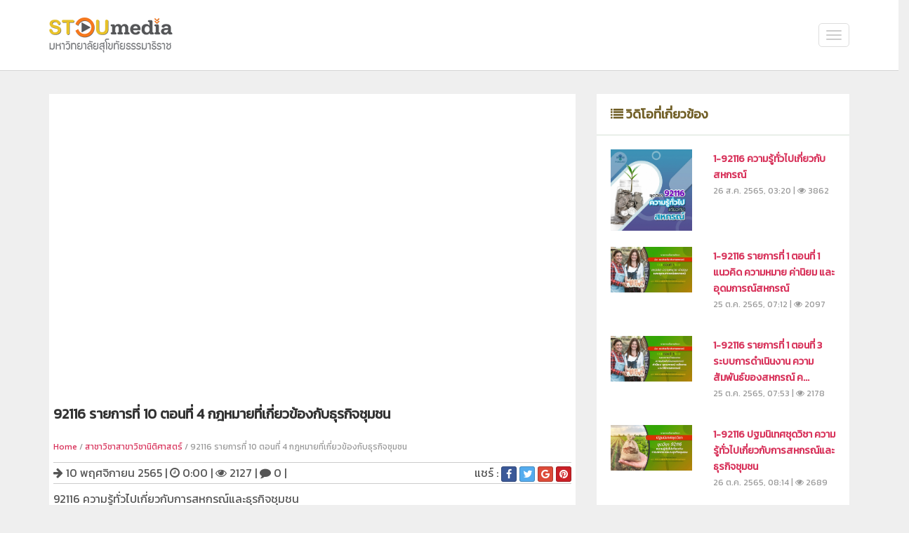

--- FILE ---
content_type: text/html; charset=utf-8
request_url: https://media.stou.ac.th/view_video_1018.php?act=%EF%BF%BD%EF%BF%BD%EF%BF%BD%EF%BF%BD%EF%BF%BD%EF%BF%BD%EF%BF%BD%EF%BF%BD%EF%BF%BD%EF%BF%BD%EF%BF%BD%EF%BF%BD%EF%BF%BD%EF%BF%BD%EF%BF%BD&vid=22642
body_size: 84202
content:
<!DOCTYPE html>
<!--[if lt IE 7]> <html class="no-js lt-ie9 lt-ie8 lt-ie7" lang="en"> 
</html><![endif]-->
<!--[if IE 7]> <html class="no-js lt-ie9 lt-ie8" lang="en"> 
</html><![endif]-->
<!--[if IE 8]> <html class="no-js lt-ie9" lang="en"> </html><![endif]-->
<!--[if gt IE 8]><!--> <html class="no-js" lang="en"> <!--<![endif]-->
<head>
	<base href="https://media.stou.ac.th/" >
    <title>92116 รายการที่ 10 ตอนที่ 4 กฎหมายที่เกี่ยวข้องกับธุรกิจชุมชน | มหาวิทยาลัยสุโขทัยธรรมาธิราช</title>
    <meta name="viewport" content="width=device-width, initial-scale=1.0" />
    <meta name="description" content="92116 รายการที่ 10 ตอนที่ 4 กฎหมายที่เกี่ยวข้องกับธุรกิจชุมชน | มหาวิทยาลัยสุโขทัยธรรมาธิราช" />
    <meta name="author" content="มหาวิทยาลัยสุโขทัยธรรมาธิราช" />
    <meta charset="utf-8" />
    <meta http-equiv="Content-Type" content="text/html; charset=utf-8" />
    
    <meta property="og:url" content="https://media.stou.ac.th/view_video_1018.php?act=���������������&vid=22642" />
    <meta property="og:type" content="article" />
    <meta property="og:title" content="92116 รายการที่ 10 ตอนที่ 4 กฎหมายที่เกี่ยวข้องกับธุรกิจชุมชน | มหาวิทยาลัยสุโขทัยธรรมาธิราช" />
    <meta property="og:description" content="92116 รายการที่ 10 ตอนที่ 4 กฎหมายที่เกี่ยวข้องกับธุรกิจชุมชน | มหาวิทยาลัยสุโขทัยธรรมาธิราช" />
    <meta property="og:image" content="https://media.stou.ac.th/vdo/thumb/1_22642.jpg?v=1001" />
        
    <!-- CSS Bootstrap & Custom -->
    <link href="./bootstrap/css/bootstrap.css" rel="stylesheet" media="screen" />
    <link href="./css/assets/css/font-awesome.css" rel="stylesheet">
    <link href="./css/animate.css" rel="stylesheet" media="screen" />
    <link href="./css/bootstrap-social.css" rel="stylesheet" >
    
    <link href="./style.css" rel="stylesheet" media="screen" />
        
    <!-- Favicons -->
    <link rel="apple-touch-icon-precomposed" sizes="144x144" href="./images/ico/apple-touch-icon-144-precomposed.png" />
    <link rel="apple-touch-icon-precomposed" sizes="114x114" href="./images/ico/apple-touch-icon-114-precomposed.png" />
    <link rel="apple-touch-icon-precomposed" sizes="72x72" href="./images/ico/apple-touch-icon-72-precomposed.png" />
    <link rel="apple-touch-icon-precomposed" href="./images/ico/apple-touch-icon-57-precomposed.png" />
    <link rel="shortcut icon" href="./images/ico/favicon.ico" />
    <style type="text/css">
    	.fa-ul {margin-top: 10px; float: right;}
    	.fa-ul li{display: inline; margin: 0 5px; vertical-align: middle;}
    	.fa-ul li a{color: #666666;}
    	.fa-ul li a:hover{color: #003a6a;}

    	.playlist-list {max-height:540px;overflow: auto; background-color: #444444;}
    	.playlist-active {background-color: #333333; padding-top: 25px;}
    </style>
    
    <!-- JavaScripts -->
    <!--script src="http://code.jquery.com/jquery-1.10.2.min.js"></script-->
    <script type="text/javascript" language="javascript" src="./js/jquery-1.8.2.min.js"></script>
    <script src="./js/jquery-migrate-1.2.1.min.js"></script>
    <script src="./js/modernizr.js"></script>
    <!--[if lt IE 8]>
	<div style=' clear: both; text-align:center; position: relative;'>
            <a href="http://www.microsoft.com/windows/internet-explorer/default.aspx?ocid=ie6_countdown_bannercode"><img src="http://storage.ie6countdown.com/assets/100/images/banners/warning_bar_0000_us.jpg" border="0" alt="" /></a>
        </div>
    <![endif]-->
    
    <!--!!!!!!!!!!!!!!!!!!!!!!!! JWPlayer LIBRARY !!!!!!!!!!!!!!!!!!!!!!!!!!!!!!!!!!!-->
    <script type="text/javascript" src="https://content.jwplatform.com/libraries/AbnQ478C.js"></script>
    <script type="text/javascript">jwplayer.key="jLpSuQDVMolYUrUpzhYeqYbyogqaeKUOU1TfzITiNfc=";</script>
    
    <!-- include jQuery + carouFredSel plugin -->
	<script type="text/javascript" language="javascript" src="./js/jquery.carouFredSel-6.2.1-packed.js"></script>

	<!-- optionally include helper plugins -->
	<script type="text/javascript" language="javascript" src="./js/helper-plugins/jquery.mousewheel.min.js"></script>
	<script type="text/javascript" language="javascript" src="./js/helper-plugins/jquery.touchSwipe.min.js"></script>
	<script type="text/javascript" language="javascript" src="./js/helper-plugins/jquery.transit.min.js"></script>
	<script type="text/javascript" language="javascript" src="./js/helper-plugins/jquery.ba-throttle-debounce.min.js"></script>
	
	<link rel="stylesheet" href="intro/css/theme_1018.css" type="text/css" media="screen">
    <script type="text/javascript" src="./js/jquery.marquee.js"></script>
	<script type="text/javascript">
		<!--//
		// on DOM ready
		$(document).ready(function (){
			$("#current_rev").html("v"+$.marquee.version);
			$("#marquee").marquee();
		});
		//-->
	</script>
	
</head>
<body>

	<!-- This one in here is responsive menu for tablet and mobiles -->
    <!-- This one in here is responsive menu for tablet and mobiles ->
    <div class="responsive-navigation visible-sm visible-xs">
        <a href="#" class="menu-toggle-btn">
            <i class="fa fa-bars"></i>
        </a>
        <div class="responsive_menu">
            <ul class="main_menu">
                <li><a href="https://media.stou.ac.th/"><span class="fa fa-home right10"></span>Home</a></li>
                <li><a href="https://media.stou.ac.th/stou_channel.php"><span class="fa fa-video-camera right10"></span>STOU Channel</a></li>
                <li><a href="https://media.stou.ac.th/fm_sukhothai.php"><span class="fa fa-microphone right10"></span>FM Sukhothai </a></li>
                <li><a href="https://media.stou.ac.th/e_tutorials.php"><span class="fa fa-film right10"></span>e-Tutorials</a></li>
                <li><a href="https://media.stou.ac.th/e_learning.php"><span class="fa fa-folder-open right10"></span>e-Learning</a></li>
                <li><a href="https://media.stou.ac.th/news.php"><span class="fa fa-comments right10"></span>News</a></li>
                <li ><a href="https://media.stou.ac.th/gallery.php?act=gallery"><span class="fa fa-camera-retro right10"></span>Gallery</a></li>
                <li ><a href="http://stouvdo.gostream.tv/" target="_blank"><span class="fa fa-video-camera right10"></span>VDO on demand</a></li>
            </ul> <!-- /.main_menu ->
            
            <ul class="social_icons">
                <li><a href="#"><i class="fa fa-facebook"></i></a></li>
                <li><a href="#"><i class="fa fa-rss"></i></a></li>
            </ul> <!-- /.social_icons ->
        </div> <!-- /.responsive_menu ->
    </div> <!-- /responsive_navigation -->    <!-- /end responsive_navigation -->

    <header class="site-header">
        
            <link rel='stylesheet' href='../menu_custom/front.css' type='text/css' media='all' />
    <link rel='stylesheet' href='../menu_custom/bootstrap-responsive-custom.css' type='text/css' media='all' />
    
    <div class="container" style="height:70px; background:none;">
            <div class="row">
            </div>
        </div> <!-- /.container -->
        <script>
		jQuery(document).ready(function() {
			jQuery(".menu_mobile" ).click(function() {
			  jQuery( ".main_menu-list" ).slideToggle();
			});	
		});
		</script>

        <header>
            <div class="main_menu">
                <div class="container">
                    <div class="main_menu-logo">
                        <a href="https://media.stou.ac.th/"><img src="../intro/img/logo.png" title="Home"></a>
                    </div> 
                    <a class="menu_mobile">
                        <i></i>
                        <i style="margin:4px 0;"></i>
                        <i></i>
                    </a>
                    <div class="main_menu-list">
                        <ul>
                            <!--<li ><a href="https://media.stou.ac.th/"><span class="fa fa-home right10"></span>HOME</a></li>-->
                                                        <li >
                            	<a href="https://media.stou.ac.th/news.php?act=news"><span class="fa fa-comments right10"></span>NEWS</a>
                            </li>
                              
                                                        <li >
                                <a href="https://media.stou.ac.th/blogs.php?act=blogs"><span class="fa fa-pencil right10"></span>BLOGS</a>
                            </li>
                              
                                                         <li ><a href="https://media.stou.ac.th/stou_channel.php?act=stou_channel"><span class="fa fa-video-camera right10"></span>STOU CHANNEL</a></li>
                                                          <li ><a href="https://media.stou.ac.th/fm_sukhothai.php?act=fm_sukhothai"><span class="fa fa-microphone right10"></span>FM SUKHOTHAI</a></li>                             <li ><a href="https://media.stou.ac.th/e_learning.php?act=e_learning"><span class="fa fa-folder-open right10"></span>e-LEARNING</a></li>                             <li ><a href="https://media.stou.ac.th/e_tutorials.php?act=e_tutorials"><span class="fa fa-film right10"></span>e-TUTORIALS</a></li> 
                             <li ><a href="https://media.stou.ac.th/aplaylist.php?act=stou_channel"><span class="fa fa-film right10"></span>PLAYLIST</a></li>               
                            <li ><a href="https://media.stou.ac.th/gallery.php?act=gallery"><span class="fa fa-camera right10"></span>GALLERY</a></li>                            <li ><a href="https://media.stou.ac.th/vdo/live"><span class="fa fa-video-camera right10"></span>LIVE</a></li>                            <li><a href="/uploads/attachfile/STOU MEDIA Manual version 1.pdf"><i class="fa fa-file-pdf-o"></i> คู่มือการใช้งานระบบ STOU Media</a></li>
							                                            <li  class="logins"><a href="https://media.stou.ac.th/login.php"><span class="fa fa-sign-in right10"></span>LOGIN</a></li>
                            							
                          </ul>
                          <div style="width:100%;text-align:right; position: absolute; bottom: -23px;right: 0; color:#555555 !important; font-weight:normal; font-size: 14px;" class="user_name">
				                         </div>
                    </div>  
                </div>
            </div>
    </header>
        
        <!--<nav class="navbar navbar-default navbar-fixed-top mymenu">
          <div class="container">
          	<div class="col-md-12">
            
            <div class="navbar-header">
              <button type="button" class="navbar-toggle collapsed" data-toggle="collapse" data-target="#navbar" aria-expanded="false" aria-controls="navbar">
                <span class="sr-only">Toggle navigation</span>
                <span class="icon-bar"></span>
                <span class="icon-bar"></span>
                <span class="icon-bar"></span>
              </button>
              <a class="navbar-brand" href="https://media.stou.ac.th/"><img src="images/logo.png" style="width:100%;" /></a>
            </div>
            <div id="navbar" class="navbar-collapse collapse">
              <ul class="nav navbar-nav">
                <li ><a href="https://media.stou.ac.th/"><span class="fa fa-home right10"></span>HOME</a></li>
                <li ><a href="https://media.stou.ac.th/news.php?act=news"><span class="fa fa-comments right10"></span>NEWS</a></li>
                                 <li ><a href="https://media.stou.ac.th/stou_channel.php?act=stou_channel"><span class="fa fa-video-camera right10"></span>STOU CHANNEL</a></li>
                                  <li ><a href="https://media.stou.ac.th/fm_sukhothai.php?act=fm_sukhothai"><span class="fa fa-microphone right10"></span>FM SUKHOTHAI</a></li>                 <li ><a href="https://media.stou.ac.th/e_tutorials.php?act=e_tutorials"><span class="fa fa-film right10"></span>e-TUTORIALS</a></li>                 <li ><a href="https://media.stou.ac.th/e_learning.php?act=e_learning"><span class="fa fa-folder-open right10"></span>e-LEARNING</a></li>                                
                <li ><a href="https://media.stou.ac.th/gallery.php?act=gallery"><span class="fa fa-camera right10"></span>GALLERY</a></li>                <li ><a href="https://media.stou.ac.th/vdo/live"><span class="fa fa-video-camera right10"></span>LIVE</a></li>				                                <li  class="logins"><a href="https://media.stou.ac.th/login.php"><span class="fa fa-sign-in right10"></span>LOGIN</a></li>
				              </ul>
		<div style="width:100%;text-align:right;color:#555555 !important">
					</div>
              
            </div><!--/.nav-collapse -->
            </div> <!--//col-md-12-->
          </div>
        </nav>-->

    </header> <!-- /.site-header -->
<!--
    <div class="container">
        <div class="row">
        	<div class="col-md-12">
                        <a href=""><img src="uploads/banner/" style="width:100%;text-align:center;" /></a>
            </div>
        </div>
-->
    </div> <!-- /.container -->
    <!-- 
    <div class="container top-20">
        <div class="page-title clearfix">
            <div class="row">
                <div class="col-md-12">
                    <h6><a href="https://media.stou.ac.th/">Home</a></h6>
                    <h6><span class="page-active">Channel</span></h6>
                </div>
            </div>
        </div>
    </div>
    -->

    	<br>
    <div class="container top-20">
        <div class="row">
            
            <!-- Here begin Main Content -->
            <div class="col-md-8">
            	
            	
            	<!---------// Begin New Content ---------->
                <div class="row">
                    <div class="col-md-12">
                
                <div class="main-slideshow">
                	                    <style>.embed-container { position: relative; padding-bottom: 56.25%; height: 0; overflow: hidden; max-width: 100%; } .embed-container iframe, .embed-container object, .embed-container embed { position: absolute; top: 0; left: 0; width: 100%; height: 100%; }</style><div class='embed-container'><iframe src='https://www.youtube.com/embed//S7gT9badipY' frameborder='0' allowfullscreen></iframe></div>                                                <div class="row">
			                    <div class="col-xs-12 col-sm-12 col-md-12" >
								<br>
			                         <div style = "color: #333; font-size: 1.25em; font-weight: 700; line-height: 1.25em;">92116 รายการที่ 10 ตอนที่ 4 กฎหมายที่เกี่ยวข้องกับธุรกิจชุมชน</div>
			                    <br>
								</div> <!-- /.col-md-12 -->								
			         
			                </div> <!-- /.row -->
								 <div class="row">
							
			                    <div class="col-md-12 col-sm-12">
			                        <div class="small-text"><a href="index_1018.php">Home</a> / <a href="vdo_school.php?channel=247" > สาชาวิชาสาขาวิชานิติศาสตร์</a> / 92116 รายการที่ 10 ตอนที่ 4 กฎหมายที่เกี่ยวข้องกับธุรกิจชุมชน</div>
									
			                    </div> <!-- /.col-md-12 -->
							</div>	
					
                            <div class="post-detail">
							
                                <i class="fa fa-arrow-right" aria-hidden="true"></i> 10 พฤศจิกายน 2565<span class="textnormalbar"> | </span><i class="fa fa-clock-o" aria-hidden="true"></i> 0:00<span class="textnormalbar"> | </span><i class="fa fa-eye" aria-hidden="true"></i> 2127<span class="textnormalbar"> | </span><i class="fa fa-comment" aria-hidden="true"></i> 0<span class="textnormalbar"> | </span>
                                
								<!--Share button-->
                                <div style="float:right;">
									แชร์ : 
                                    <a href="javascript: void(0)" onClick="window.open('https://www.facebook.com/sharer/sharer.php?u=https://media.stou.ac.th/view/���������������/22642&src=sdkpreparse','sharer','toolbar=0,status=0,width=580,height=325');" class="btn btn-social-icon btn-xs btn-facebook">
                                      <span class="fa fa-facebook"></span>
                                    </a>
                                    <a href="javascript: void(0)" onClick="window.open('http://twitter.com/share?text=&amp;url=https://media.stou.ac.th/view/���������������/22642','sharer','toolbar=0,status=0,width=580,height=325');" class="btn btn-social-icon btn-xs btn-twitter">
                                      <span class="fa fa-twitter"></span>
                                    </a>
                                    <a href="javascript: void(0)" onClick="window.open('https://plus.google.com/share?url=https://media.stou.ac.th/view/���������������/22642','sharer','toolbar=0,status=0,width=580,height=325');" class="btn btn-social-icon btn-xs btn-google">
                                      <span class="fa fa-google"></span>
                                    </a>
                                    <a href="javascript: void(0)" onClick="window.open('http://pinterest.com/pin/create/button/?url=https://media.stou.ac.th/view/���������������/22642;description=','sharer','toolbar=0,status=0,width=580,height=325');" class="btn btn-social-icon btn-xs btn-pinterest">
                                      <span class="fa fa-pinterest"></span>
                                    </a>
                                </div>
                                <!--//End Share button-->
								<br>
						</div>
				
						
							
							<p>92116 ความรู้ทั่วไปเกี่ยวกับการสหกรณ์และธุรกิจชุมชน</p>							<strong>สื่อประเภท</strong> : <a href="allvdo.php?act=&channel=247">อื่นๆ</a><br>
							<strong>Channel</strong> : <a href="vdo_school.php?channel=247">สาขาวิชานิติศาสตร์</a><br>
							<strong>Keyword</strong> : 
														<a href="https://media.stou.ac.th/search_1018.php?sname=92116"><span class="tags">92116</span></a> 
														<a href="https://media.stou.ac.th/search_1018.php?sname=ความรู้ทั่วไปเกี่ยวกับการสหกรณ์และธุรกิจชุมชน"><span class="tags">ความรู้ทั่วไปเกี่ยวกับการสหกรณ์และธุรกิจชุมชน</span></a> 
														<a href="https://media.stou.ac.th/search_1018.php?sname=รายการที่"><span class="tags">รายการที่</span></a> 
														<a href="https://media.stou.ac.th/search_1018.php?sname=10"><span class="tags">10</span></a> 
														<a href="https://media.stou.ac.th/search_1018.php?sname=ตอนที่"><span class="tags">ตอนที่</span></a> 
														<a href="https://media.stou.ac.th/search_1018.php?sname=4"><span class="tags">4</span></a> 
														<a href="https://media.stou.ac.th/search_1018.php?sname=กฎหมายที่เกี่ยวข้องกับธุรกิจชุมชน"><span class="tags">กฎหมายที่เกี่ยวข้องกับธุรกิจชุมชน</span></a> 
							                		<div class="post-detail">
							<div class = "row">
							<div class="col-md-1">
							</div>
								  <div class="col-xs-12 col-sm-12 col-md-10">
								    <ul class="fa-ul">
									  <li class="fa-li"><a href="javascript:void(0);" title="ฉันชอบวิดีโอนี้" onclick="voteRating('d082e37a8b584ff39c03','1','22642');">ชอบ <i class="fa fa-thumbs-up fa-sm" aria-hidden="true"></i> 1</a></li> 
									  <li class="fa-li"><a href="javascript:void(0);" title="ฉันไม่ชอบวิดีโอนี้" onclick="voteRating('d082e37a8b584ff39c03','-1','22642');">ไม่ชอบ <i class="fa fa-thumbs-up fa-sm fa-rotate-180" aria-hidden="true"></i> 0</a></li> 
									  <li class="fa-li"><a href="javascript:void(0);" title="เพิ่มในวิดีโอที่ชื่นชอบ" onclick="addToFavorites('d082e37a8b584ff39c03','','22642');">เพิ่มในวิดีโอที่ชื่นชอบ <i class="fa fa-heart fa-sm" aria-hidden="true"></i></a></li> 
									  <li class="fa-li"><a href="javascript:void(0);" title="ดูภายหลัง" onclick="addToWatchLater('d082e37a8b584ff39c03','','22642');">ดูภายหลัง <i class="fa fa-clock-o fa-sm" aria-hidden="true"></i></a></li> 
                                      <li class="fa-li"><a href="javascript:void(0);" title="เพิ่มเพลย์ลิสต์" data-toggle="modal" data-target="#addToPlaylist">เพิ่มเพลย์ลิสต์ <i class="fa fa-plus-square fa-lg" aria-hidden="true"></i></a></li> 
									</ul>
									
			                    </div> <!-- /.col-md-12 -->
								<div class="col-md-1">
							</div>
							</div>
                            </div>
						</div>
                    </div> <!-- /.col-md-12 -->
                </div> <!-- /.row -->
                <!---------// End New Content ---------->

                				
                
                
            </div> <!-- /.col-md-8 -->
            
            <!-- Here begin Sidebar -->
            <div class="col-md-4 col-sm-12 ">

                <!-- Leftmenu -->                
                <div class="widget-main">
                	<div class="widget-main-title top-title">
                    	<h4 class="widget-title subtitle"><span class="fa fa-list"></span> วิดิโอที่เกี่ยวข้อง</h4>
                    </div>
                    
                    <div class="widget-inner" style="height: 675px; overflow-y: scroll;">
                    
                                                <!--<div class="prof-list-item clearfix"> -->
						<div class="row">
						     <div class="col-md-5 col-sm-5">
                           		<a href="view_video_1018.php?act=อื่นๆ&vid=21161">
                                <img class="img-responsive" src="https://media.stou.ac.th/vdo/thumb/1_21161.jpg?v=1001" alt="92116 ความรู้ทั่วไปเกี่ยวกับสหกรณ์" />
                                </a>
                            </div> <!-- /gallery-item -->
                            <div class="col-md-7 col-sm-7 prof-details">
                                <h5 class="prof-name-list"><a href="view_video_1018.php?act=อื่นๆ&vid=21161">1-92116 ความรู้ทั่วไปเกี่ยวกับสหกรณ์</a></h5>
                                <p class="small-text">26 ส.ค. 2565, 03:20 | <i class="fa fa-eye"></i> 3862</p>
                            </div> <!-- /.prof-details -->
						</div> <!-- /row -->
						<br>
                        <!--</div> <!-- /.prof-list-item -->
                                                <!--<div class="prof-list-item clearfix"> -->
						<div class="row">
						     <div class="col-md-5 col-sm-5">
                           		<a href="view_video_1018.php?act=อื่นๆ&vid=22443">
                                <img class="img-responsive" src="https://media.stou.ac.th/vdo/thumb/1_22443.jpg?v=1001" alt="92116 รายการที่ 1 ตอนที่ 1 แนวคิด ความหมาย ค่านิยม และอุดมการณ์สหกรณ์" />
                                </a>
                            </div> <!-- /gallery-item -->
                            <div class="col-md-7 col-sm-7 prof-details">
                                <h5 class="prof-name-list"><a href="view_video_1018.php?act=อื่นๆ&vid=22443">1-92116 รายการที่ 1 ตอนที่ 1 แนวคิด ความหมาย ค่านิยม และอุดมการณ์สหกรณ์</a></h5>
                                <p class="small-text">25 ต.ค. 2565, 07:12 | <i class="fa fa-eye"></i> 2097</p>
                            </div> <!-- /.prof-details -->
						</div> <!-- /row -->
						<br>
                        <!--</div> <!-- /.prof-list-item -->
                                                <!--<div class="prof-list-item clearfix"> -->
						<div class="row">
						     <div class="col-md-5 col-sm-5">
                           		<a href="view_video_1018.php?act=อื่นๆ&vid=22445">
                                <img class="img-responsive" src="https://media.stou.ac.th/vdo/thumb/1_22445.jpg?v=1001" alt="92116 รายการที่ 1 ตอนที่ 3 ระบบการดำเนินงาน ความสัมพันธ์ของสหกรณ์ ค่านิยม อุดมการณ์ หลักการ" />
                                </a>
                            </div> <!-- /gallery-item -->
                            <div class="col-md-7 col-sm-7 prof-details">
                                <h5 class="prof-name-list"><a href="view_video_1018.php?act=อื่นๆ&vid=22445">1-92116 รายการที่ 1 ตอนที่ 3 ระบบการดำเนินงาน ความสัมพันธ์ของสหกรณ์ ค...</a></h5>
                                <p class="small-text">25 ต.ค. 2565, 07:53 | <i class="fa fa-eye"></i> 2178</p>
                            </div> <!-- /.prof-details -->
						</div> <!-- /row -->
						<br>
                        <!--</div> <!-- /.prof-list-item -->
                                                <!--<div class="prof-list-item clearfix"> -->
						<div class="row">
						     <div class="col-md-5 col-sm-5">
                           		<a href="view_video_1018.php?act=อื่นๆ&vid=22454">
                                <img class="img-responsive" src="https://media.stou.ac.th/vdo/thumb/1_22454.jpg?v=1001" alt="92116 ปฐมนิเทศชุดวิชา ความรู้ทั่วไปเกี่ยวกับการสหกรณ์และธุรกิจชุมชน" />
                                </a>
                            </div> <!-- /gallery-item -->
                            <div class="col-md-7 col-sm-7 prof-details">
                                <h5 class="prof-name-list"><a href="view_video_1018.php?act=อื่นๆ&vid=22454">1-92116 ปฐมนิเทศชุดวิชา ความรู้ทั่วไปเกี่ยวกับการสหกรณ์และธุรกิจชุมชน</a></h5>
                                <p class="small-text">26 ต.ค. 2565, 08:14 | <i class="fa fa-eye"></i> 2689</p>
                            </div> <!-- /.prof-details -->
						</div> <!-- /row -->
						<br>
                        <!--</div> <!-- /.prof-list-item -->
                                                <!--<div class="prof-list-item clearfix"> -->
						<div class="row">
						     <div class="col-md-5 col-sm-5">
                           		<a href="view_video_1018.php?act=อื่นๆ&vid=22502">
                                <img class="img-responsive" src="https://media.stou.ac.th/vdo/thumb/1_22502.jpg?v=1001" alt="92116 รายการที่ 2 ตอนที่ 1 ความรู้ทั่วไปเกี่ยวกับธุรกิจชุมชน" />
                                </a>
                            </div> <!-- /gallery-item -->
                            <div class="col-md-7 col-sm-7 prof-details">
                                <h5 class="prof-name-list"><a href="view_video_1018.php?act=อื่นๆ&vid=22502">1-92116 รายการที่ 2 ตอนที่ 1 ความรู้ทั่วไปเกี่ยวกับธุรกิจชุมชน</a></h5>
                                <p class="small-text">2 พ.ย. 2565, 02:55 | <i class="fa fa-eye"></i> 2597</p>
                            </div> <!-- /.prof-details -->
						</div> <!-- /row -->
						<br>
                        <!--</div> <!-- /.prof-list-item -->
                                                <!--<div class="prof-list-item clearfix"> -->
						<div class="row">
						     <div class="col-md-5 col-sm-5">
                           		<a href="view_video_1018.php?act=อื่นๆ&vid=22503">
                                <img class="img-responsive" src="https://media.stou.ac.th/vdo/thumb/1_22503.jpg?v=1001" alt="92116 รายการที่ 2 ตอนที่ 2 การรวมกลุ่มของธุรกิจชุมชน" />
                                </a>
                            </div> <!-- /gallery-item -->
                            <div class="col-md-7 col-sm-7 prof-details">
                                <h5 class="prof-name-list"><a href="view_video_1018.php?act=อื่นๆ&vid=22503">1-92116 รายการที่ 2 ตอนที่ 2 การรวมกลุ่มของธุรกิจชุมชน</a></h5>
                                <p class="small-text">2 พ.ย. 2565, 02:57 | <i class="fa fa-eye"></i> 2253</p>
                            </div> <!-- /.prof-details -->
						</div> <!-- /row -->
						<br>
                        <!--</div> <!-- /.prof-list-item -->
                                                <!--<div class="prof-list-item clearfix"> -->
						<div class="row">
						     <div class="col-md-5 col-sm-5">
                           		<a href="view_video_1018.php?act=อื่นๆ&vid=22505">
                                <img class="img-responsive" src="https://media.stou.ac.th/vdo/thumb/1_22505.jpg?v=1001" alt="92116 รายการที่ 4 ตอนที่ 1 สหกรณ์การเกษตร" />
                                </a>
                            </div> <!-- /gallery-item -->
                            <div class="col-md-7 col-sm-7 prof-details">
                                <h5 class="prof-name-list"><a href="view_video_1018.php?act=อื่นๆ&vid=22505">1-92116 รายการที่ 4 ตอนที่ 1 สหกรณ์การเกษตร</a></h5>
                                <p class="small-text">2 พ.ย. 2565, 03:00 | <i class="fa fa-eye"></i> 2516</p>
                            </div> <!-- /.prof-details -->
						</div> <!-- /row -->
						<br>
                        <!--</div> <!-- /.prof-list-item -->
                                                <!--<div class="prof-list-item clearfix"> -->
						<div class="row">
						     <div class="col-md-5 col-sm-5">
                           		<a href="view_video_1018.php?act=อื่นๆ&vid=22504">
                                <img class="img-responsive" src="https://media.stou.ac.th/vdo/thumb/1_22504.jpg?v=1001" alt="92116 รายการที่ 2 ตอนที่ 3 การพัฒนาธุรกิจชุมชน" />
                                </a>
                            </div> <!-- /gallery-item -->
                            <div class="col-md-7 col-sm-7 prof-details">
                                <h5 class="prof-name-list"><a href="view_video_1018.php?act=อื่นๆ&vid=22504">1-92116 รายการที่ 2 ตอนที่ 3 การพัฒนาธุรกิจชุมชน</a></h5>
                                <p class="small-text">2 พ.ย. 2565, 03:00 | <i class="fa fa-eye"></i> 1767</p>
                            </div> <!-- /.prof-details -->
						</div> <!-- /row -->
						<br>
                        <!--</div> <!-- /.prof-list-item -->
                                                <!--<div class="prof-list-item clearfix"> -->
						<div class="row">
						     <div class="col-md-5 col-sm-5">
                           		<a href="view_video_1018.php?act=อื่นๆ&vid=22506">
                                <img class="img-responsive" src="https://media.stou.ac.th/vdo/thumb/1_22506.jpg?v=1001" alt="92116 รายการที่ 4 ตอนที่ 2 สหกรณ์นิคม" />
                                </a>
                            </div> <!-- /gallery-item -->
                            <div class="col-md-7 col-sm-7 prof-details">
                                <h5 class="prof-name-list"><a href="view_video_1018.php?act=อื่นๆ&vid=22506">1-92116 รายการที่ 4 ตอนที่ 2 สหกรณ์นิคม</a></h5>
                                <p class="small-text">2 พ.ย. 2565, 03:08 | <i class="fa fa-eye"></i> 1599</p>
                            </div> <!-- /.prof-details -->
						</div> <!-- /row -->
						<br>
                        <!--</div> <!-- /.prof-list-item -->
                                                <!--<div class="prof-list-item clearfix"> -->
						<div class="row">
						     <div class="col-md-5 col-sm-5">
                           		<a href="view_video_1018.php?act=อื่นๆ&vid=22508">
                                <img class="img-responsive" src="https://media.stou.ac.th/vdo/thumb/1_22508.jpg?v=1001" alt="92116 รายการที่ 8 ตอนที่ 1 บทบาทสหกรณ์กับการพัฒนาเศรษฐกิจ" />
                                </a>
                            </div> <!-- /gallery-item -->
                            <div class="col-md-7 col-sm-7 prof-details">
                                <h5 class="prof-name-list"><a href="view_video_1018.php?act=อื่นๆ&vid=22508">1-92116 รายการที่ 8 ตอนที่ 1 บทบาทสหกรณ์กับการพัฒนาเศรษฐกิจ</a></h5>
                                <p class="small-text">2 พ.ย. 2565, 03:20 | <i class="fa fa-eye"></i> 1628</p>
                            </div> <!-- /.prof-details -->
						</div> <!-- /row -->
						<br>
                        <!--</div> <!-- /.prof-list-item -->
                                                <!--<div class="prof-list-item clearfix"> -->
						<div class="row">
						     <div class="col-md-5 col-sm-5">
                           		<a href="view_video_1018.php?act=อื่นๆ&vid=22507">
                                <img class="img-responsive" src="https://media.stou.ac.th/vdo/thumb/1_22507.jpg?v=1001" alt="92116 รายการที่ 4 ตอนที่ 3 สหกรณ์ประมง" />
                                </a>
                            </div> <!-- /gallery-item -->
                            <div class="col-md-7 col-sm-7 prof-details">
                                <h5 class="prof-name-list"><a href="view_video_1018.php?act=อื่นๆ&vid=22507">1-92116 รายการที่ 4 ตอนที่ 3 สหกรณ์ประมง</a></h5>
                                <p class="small-text">2 พ.ย. 2565, 03:18 | <i class="fa fa-eye"></i> 2432</p>
                            </div> <!-- /.prof-details -->
						</div> <!-- /row -->
						<br>
                        <!--</div> <!-- /.prof-list-item -->
                                                <!--<div class="prof-list-item clearfix"> -->
						<div class="row">
						     <div class="col-md-5 col-sm-5">
                           		<a href="view_video_1018.php?act=อื่นๆ&vid=22510">
                                <img class="img-responsive" src="https://media.stou.ac.th/vdo/thumb/1_22510.jpg?v=1001" alt="92116 รายการที่ 8 ตอนที่ 3 บทบาทสหกรณ์กับการส่งเสริมวัฒนธรรม" />
                                </a>
                            </div> <!-- /gallery-item -->
                            <div class="col-md-7 col-sm-7 prof-details">
                                <h5 class="prof-name-list"><a href="view_video_1018.php?act=อื่นๆ&vid=22510">1-92116 รายการที่ 8 ตอนที่ 3 บทบาทสหกรณ์กับการส่งเสริมวัฒนธรรม</a></h5>
                                <p class="small-text">2 พ.ย. 2565, 03:23 | <i class="fa fa-eye"></i> 1817</p>
                            </div> <!-- /.prof-details -->
						</div> <!-- /row -->
						<br>
                        <!--</div> <!-- /.prof-list-item -->
                                                <!--<div class="prof-list-item clearfix"> -->
						<div class="row">
						     <div class="col-md-5 col-sm-5">
                           		<a href="view_video_1018.php?act=อื่นๆ&vid=22509">
                                <img class="img-responsive" src="https://media.stou.ac.th/vdo/thumb/1_22509.jpg?v=1001" alt="92116 รายการที่ 8 ตอนที่ 2 บทบาทสหกรณ์กับการพัฒนาสังคม" />
                                </a>
                            </div> <!-- /gallery-item -->
                            <div class="col-md-7 col-sm-7 prof-details">
                                <h5 class="prof-name-list"><a href="view_video_1018.php?act=อื่นๆ&vid=22509">1-92116 รายการที่ 8 ตอนที่ 2 บทบาทสหกรณ์กับการพัฒนาสังคม</a></h5>
                                <p class="small-text">2 พ.ย. 2565, 03:22 | <i class="fa fa-eye"></i> 1525</p>
                            </div> <!-- /.prof-details -->
						</div> <!-- /row -->
						<br>
                        <!--</div> <!-- /.prof-list-item -->
                                                <!--<div class="prof-list-item clearfix"> -->
						<div class="row">
						     <div class="col-md-5 col-sm-5">
                           		<a href="view_video_1018.php?act=อื่นๆ&vid=22538">
                                <img class="img-responsive" src="https://media.stou.ac.th/vdo/thumb/1_22538.jpg?v=1001" alt="92116 รายการที่ 3 ตอนที่ 1 การสหกรณ์ในทวีปยุโรป" />
                                </a>
                            </div> <!-- /gallery-item -->
                            <div class="col-md-7 col-sm-7 prof-details">
                                <h5 class="prof-name-list"><a href="view_video_1018.php?act=อื่นๆ&vid=22538">1-92116 รายการที่ 3 ตอนที่ 1 การสหกรณ์ในทวีปยุโรป</a></h5>
                                <p class="small-text">3 พ.ย. 2565, 08:36 | <i class="fa fa-eye"></i> 1819</p>
                            </div> <!-- /.prof-details -->
						</div> <!-- /row -->
						<br>
                        <!--</div> <!-- /.prof-list-item -->
                                                <!--<div class="prof-list-item clearfix"> -->
						<div class="row">
						     <div class="col-md-5 col-sm-5">
                           		<a href="view_video_1018.php?act=อื่นๆ&vid=22539">
                                <img class="img-responsive" src="https://media.stou.ac.th/vdo/thumb/1_22539.jpg?v=1001" alt="92116 รายการที่ 3 ตอนที่ 2 การสหกรณ์ในทวีปอเมริกา" />
                                </a>
                            </div> <!-- /gallery-item -->
                            <div class="col-md-7 col-sm-7 prof-details">
                                <h5 class="prof-name-list"><a href="view_video_1018.php?act=อื่นๆ&vid=22539">1-92116 รายการที่ 3 ตอนที่ 2 การสหกรณ์ในทวีปอเมริกา</a></h5>
                                <p class="small-text">3 พ.ย. 2565, 08:47 | <i class="fa fa-eye"></i> 1873</p>
                            </div> <!-- /.prof-details -->
						</div> <!-- /row -->
						<br>
                        <!--</div> <!-- /.prof-list-item -->
                                                <!--<div class="prof-list-item clearfix"> -->
						<div class="row">
						     <div class="col-md-5 col-sm-5">
                           		<a href="view_video_1018.php?act=อื่นๆ&vid=22540">
                                <img class="img-responsive" src="https://media.stou.ac.th/vdo/thumb/1_22540.jpg?v=1001" alt="92116 รายการที่ 3 ตอนที่ 3 การสหกรณ์ในทวีปเอเชีย" />
                                </a>
                            </div> <!-- /gallery-item -->
                            <div class="col-md-7 col-sm-7 prof-details">
                                <h5 class="prof-name-list"><a href="view_video_1018.php?act=อื่นๆ&vid=22540">1-92116 รายการที่ 3 ตอนที่ 3 การสหกรณ์ในทวีปเอเชีย</a></h5>
                                <p class="small-text">3 พ.ย. 2565, 08:48 | <i class="fa fa-eye"></i> 1551</p>
                            </div> <!-- /.prof-details -->
						</div> <!-- /row -->
						<br>
                        <!--</div> <!-- /.prof-list-item -->
                                                <!--<div class="prof-list-item clearfix"> -->
						<div class="row">
						     <div class="col-md-5 col-sm-5">
                           		<a href="view_video_1018.php?act=อื่นๆ&vid=22541">
                                <img class="img-responsive" src="https://media.stou.ac.th/vdo/thumb/1_22541.jpg?v=1001" alt="92116 รายการที่ 3 ตอนที่ 4 ธุรกิจชุมชนในต่างประเทศ" />
                                </a>
                            </div> <!-- /gallery-item -->
                            <div class="col-md-7 col-sm-7 prof-details">
                                <h5 class="prof-name-list"><a href="view_video_1018.php?act=อื่นๆ&vid=22541">1-92116 รายการที่ 3 ตอนที่ 4 ธุรกิจชุมชนในต่างประเทศ</a></h5>
                                <p class="small-text">3 พ.ย. 2565, 08:51 | <i class="fa fa-eye"></i> 1677</p>
                            </div> <!-- /.prof-details -->
						</div> <!-- /row -->
						<br>
                        <!--</div> <!-- /.prof-list-item -->
                                                <!--<div class="prof-list-item clearfix"> -->
						<div class="row">
						     <div class="col-md-5 col-sm-5">
                           		<a href="view_video_1018.php?act=อื่นๆ&vid=22555">
                                <img class="img-responsive" src="https://media.stou.ac.th/vdo/thumb/1_22555.jpg?v=1001" alt="92116 รายการที่ 5 ตอนที่ 1 สหกรณ์ออมทรัพย์" />
                                </a>
                            </div> <!-- /gallery-item -->
                            <div class="col-md-7 col-sm-7 prof-details">
                                <h5 class="prof-name-list"><a href="view_video_1018.php?act=อื่นๆ&vid=22555">1-92116 รายการที่ 5 ตอนที่ 1 สหกรณ์ออมทรัพย์</a></h5>
                                <p class="small-text">3 พ.ย. 2565, 09:49 | <i class="fa fa-eye"></i> 1939</p>
                            </div> <!-- /.prof-details -->
						</div> <!-- /row -->
						<br>
                        <!--</div> <!-- /.prof-list-item -->
                                                <!--<div class="prof-list-item clearfix"> -->
						<div class="row">
						     <div class="col-md-5 col-sm-5">
                           		<a href="view_video_1018.php?act=อื่นๆ&vid=22556">
                                <img class="img-responsive" src="https://media.stou.ac.th/vdo/thumb/1_22556.jpg?v=1001" alt="92116 รายการที่ 5 ตอนที่ 2 สหกรณ์เครดิตยูเนี่ยน" />
                                </a>
                            </div> <!-- /gallery-item -->
                            <div class="col-md-7 col-sm-7 prof-details">
                                <h5 class="prof-name-list"><a href="view_video_1018.php?act=อื่นๆ&vid=22556">1-92116 รายการที่ 5 ตอนที่ 2 สหกรณ์เครดิตยูเนี่ยน</a></h5>
                                <p class="small-text">3 พ.ย. 2565, 09:49 | <i class="fa fa-eye"></i> 1831</p>
                            </div> <!-- /.prof-details -->
						</div> <!-- /row -->
						<br>
                        <!--</div> <!-- /.prof-list-item -->
                                                <!--<div class="prof-list-item clearfix"> -->
						<div class="row">
						     <div class="col-md-5 col-sm-5">
                           		<a href="view_video_1018.php?act=อื่นๆ&vid=22557">
                                <img class="img-responsive" src="https://media.stou.ac.th/vdo/thumb/1_22557.jpg?v=1001" alt="92116 รายการที่ 6 ตอนที่ 1 สหกรณ์ร้านค้า" />
                                </a>
                            </div> <!-- /gallery-item -->
                            <div class="col-md-7 col-sm-7 prof-details">
                                <h5 class="prof-name-list"><a href="view_video_1018.php?act=อื่นๆ&vid=22557">1-92116 รายการที่ 6 ตอนที่ 1 สหกรณ์ร้านค้า</a></h5>
                                <p class="small-text">3 พ.ย. 2565, 09:52 | <i class="fa fa-eye"></i> 2385</p>
                            </div> <!-- /.prof-details -->
						</div> <!-- /row -->
						<br>
                        <!--</div> <!-- /.prof-list-item -->
                                                <!--<div class="prof-list-item clearfix"> -->
						<div class="row">
						     <div class="col-md-5 col-sm-5">
                           		<a href="view_video_1018.php?act=อื่นๆ&vid=22558">
                                <img class="img-responsive" src="https://media.stou.ac.th/vdo/thumb/1_22558.jpg?v=1001" alt="92116 รายการที่ 6 ตอนที่ 2 สหกรณ์บริการ" />
                                </a>
                            </div> <!-- /gallery-item -->
                            <div class="col-md-7 col-sm-7 prof-details">
                                <h5 class="prof-name-list"><a href="view_video_1018.php?act=อื่นๆ&vid=22558">1-92116 รายการที่ 6 ตอนที่ 2 สหกรณ์บริการ</a></h5>
                                <p class="small-text">3 พ.ย. 2565, 09:52 | <i class="fa fa-eye"></i> 2254</p>
                            </div> <!-- /.prof-details -->
						</div> <!-- /row -->
						<br>
                        <!--</div> <!-- /.prof-list-item -->
                                                <!--<div class="prof-list-item clearfix"> -->
						<div class="row">
						     <div class="col-md-5 col-sm-5">
                           		<a href="view_video_1018.php?act=อื่นๆ&vid=22559">
                                <img class="img-responsive" src="https://media.stou.ac.th/vdo/thumb/1_22559.jpg?v=1001" alt="92116 รายการที่ 7 ตอนที่ 1 บทบาทของภาครัฐที่มีต่อสหกรณ์" />
                                </a>
                            </div> <!-- /gallery-item -->
                            <div class="col-md-7 col-sm-7 prof-details">
                                <h5 class="prof-name-list"><a href="view_video_1018.php?act=อื่นๆ&vid=22559">1-92116 รายการที่ 7 ตอนที่ 1 บทบาทของภาครัฐที่มีต่อสหกรณ์</a></h5>
                                <p class="small-text">3 พ.ย. 2565, 09:55 | <i class="fa fa-eye"></i> 2017</p>
                            </div> <!-- /.prof-details -->
						</div> <!-- /row -->
						<br>
                        <!--</div> <!-- /.prof-list-item -->
                                                <!--<div class="prof-list-item clearfix"> -->
						<div class="row">
						     <div class="col-md-5 col-sm-5">
                           		<a href="view_video_1018.php?act=อื่นๆ&vid=22560">
                                <img class="img-responsive" src="https://media.stou.ac.th/vdo/thumb/1_22560.jpg?v=1001" alt="92116 รายการที่ 7 ตอนที่ 2 บทบาทของภาคเอกชนที่มีต่อสหกรณ์" />
                                </a>
                            </div> <!-- /gallery-item -->
                            <div class="col-md-7 col-sm-7 prof-details">
                                <h5 class="prof-name-list"><a href="view_video_1018.php?act=อื่นๆ&vid=22560">1-92116 รายการที่ 7 ตอนที่ 2 บทบาทของภาคเอกชนที่มีต่อสหกรณ์</a></h5>
                                <p class="small-text">3 พ.ย. 2565, 09:55 | <i class="fa fa-eye"></i> 1804</p>
                            </div> <!-- /.prof-details -->
						</div> <!-- /row -->
						<br>
                        <!--</div> <!-- /.prof-list-item -->
                                                <!--<div class="prof-list-item clearfix"> -->
						<div class="row">
						     <div class="col-md-5 col-sm-5">
                           		<a href="view_video_1018.php?act=อื่นๆ&vid=22561">
                                <img class="img-responsive" src="https://media.stou.ac.th/vdo/thumb/1_22561.jpg?v=1001" alt="92116 รายการที่ 7 ตอนที่ 3 บทบาทของภาครัฐกับธุรกิจชุมชน" />
                                </a>
                            </div> <!-- /gallery-item -->
                            <div class="col-md-7 col-sm-7 prof-details">
                                <h5 class="prof-name-list"><a href="view_video_1018.php?act=อื่นๆ&vid=22561">1-92116 รายการที่ 7 ตอนที่ 3 บทบาทของภาครัฐกับธุรกิจชุมชน</a></h5>
                                <p class="small-text">3 พ.ย. 2565, 09:56 | <i class="fa fa-eye"></i> 1668</p>
                            </div> <!-- /.prof-details -->
						</div> <!-- /row -->
						<br>
                        <!--</div> <!-- /.prof-list-item -->
                                                <!--<div class="prof-list-item clearfix"> -->
						<div class="row">
						     <div class="col-md-5 col-sm-5">
                           		<a href="view_video_1018.php?act=อื่นๆ&vid=22562">
                                <img class="img-responsive" src="https://media.stou.ac.th/vdo/thumb/1_22562.jpg?v=1001" alt="92116 รายการที่ 7 ตอนที่ 4 บทบาทของภาคเอกชนกับธุรกิจชุมชน" />
                                </a>
                            </div> <!-- /gallery-item -->
                            <div class="col-md-7 col-sm-7 prof-details">
                                <h5 class="prof-name-list"><a href="view_video_1018.php?act=อื่นๆ&vid=22562">1-92116 รายการที่ 7 ตอนที่ 4 บทบาทของภาคเอกชนกับธุรกิจชุมชน</a></h5>
                                <p class="small-text">3 พ.ย. 2565, 09:59 | <i class="fa fa-eye"></i> 1619</p>
                            </div> <!-- /.prof-details -->
						</div> <!-- /row -->
						<br>
                        <!--</div> <!-- /.prof-list-item -->
                                                <!--<div class="prof-list-item clearfix"> -->
						<div class="row">
						     <div class="col-md-5 col-sm-5">
                           		<a href="view_video_1018.php?act=อื่นๆ&vid=22639">
                                <img class="img-responsive" src="https://media.stou.ac.th/vdo/thumb/1_22639.jpg?v=1001" alt="92116 รายการที่ 10  ตอนที่ 1 วิวัฒนาการของกฎหมายสหกรณ์" />
                                </a>
                            </div> <!-- /gallery-item -->
                            <div class="col-md-7 col-sm-7 prof-details">
                                <h5 class="prof-name-list"><a href="view_video_1018.php?act=อื่นๆ&vid=22639">1-92116 รายการที่ 10  ตอนที่ 1 วิวัฒนาการของกฎหมายสหกรณ์</a></h5>
                                <p class="small-text">10 พ.ย. 2565, 04:13 | <i class="fa fa-eye"></i> 2240</p>
                            </div> <!-- /.prof-details -->
						</div> <!-- /row -->
						<br>
                        <!--</div> <!-- /.prof-list-item -->
                                                <!--<div class="prof-list-item clearfix"> -->
						<div class="row">
						     <div class="col-md-5 col-sm-5">
                           		<a href="view_video_1018.php?act=อื่นๆ&vid=22640">
                                <img class="img-responsive" src="https://media.stou.ac.th/vdo/thumb/1_22640.jpg?v=1001" alt="92116 รายการที่ 10 ตอนที่ 2 การตรากฎหมายสหกรณ์" />
                                </a>
                            </div> <!-- /gallery-item -->
                            <div class="col-md-7 col-sm-7 prof-details">
                                <h5 class="prof-name-list"><a href="view_video_1018.php?act=อื่นๆ&vid=22640">1-92116 รายการที่ 10 ตอนที่ 2 การตรากฎหมายสหกรณ์</a></h5>
                                <p class="small-text">10 พ.ย. 2565, 04:16 | <i class="fa fa-eye"></i> 1931</p>
                            </div> <!-- /.prof-details -->
						</div> <!-- /row -->
						<br>
                        <!--</div> <!-- /.prof-list-item -->
                                                <!--<div class="prof-list-item clearfix"> -->
						<div class="row">
						     <div class="col-md-5 col-sm-5">
                           		<a href="view_video_1018.php?act=อื่นๆ&vid=22641">
                                <img class="img-responsive" src="https://media.stou.ac.th/vdo/thumb/1_22641.jpg?v=1001" alt="92116 รายการที่ 10 ตอนที่ 3 ข้อบังคับและระเบียบสหกรณ์" />
                                </a>
                            </div> <!-- /gallery-item -->
                            <div class="col-md-7 col-sm-7 prof-details">
                                <h5 class="prof-name-list"><a href="view_video_1018.php?act=อื่นๆ&vid=22641">1-92116 รายการที่ 10 ตอนที่ 3 ข้อบังคับและระเบียบสหกรณ์</a></h5>
                                <p class="small-text">10 พ.ย. 2565, 04:15 | <i class="fa fa-eye"></i> 2729</p>
                            </div> <!-- /.prof-details -->
						</div> <!-- /row -->
						<br>
                        <!--</div> <!-- /.prof-list-item -->
                                                <!--<div class="prof-list-item clearfix"> -->
						<div class="row">
						     <div class="col-md-5 col-sm-5">
                           		<a href="view_video_1018.php?act=อื่นๆ&vid=22642">
                                <img class="img-responsive" src="https://media.stou.ac.th/vdo/thumb/1_22642.jpg?v=1001" alt="92116 รายการที่ 10 ตอนที่ 4 กฎหมายที่เกี่ยวข้องกับธุรกิจชุมชน" />
                                </a>
                            </div> <!-- /gallery-item -->
                            <div class="col-md-7 col-sm-7 prof-details">
                                <h5 class="prof-name-list"><a href="view_video_1018.php?act=อื่นๆ&vid=22642">1-92116 รายการที่ 10 ตอนที่ 4 กฎหมายที่เกี่ยวข้องกับธุรกิจชุมชน</a></h5>
                                <p class="small-text">10 พ.ย. 2565, 04:17 | <i class="fa fa-eye"></i> 2128</p>
                            </div> <!-- /.prof-details -->
						</div> <!-- /row -->
						<br>
                        <!--</div> <!-- /.prof-list-item -->
                                                <!--<div class="prof-list-item clearfix"> -->
						<div class="row">
						     <div class="col-md-5 col-sm-5">
                           		<a href="view_video_1018.php?act=อื่นๆ&vid=22643">
                                <img class="img-responsive" src="https://media.stou.ac.th/vdo/thumb/1_22643.jpg?v=1001" alt="92116 รายการที่ 11 ตอนที่ 1 สถานการณ์ของขบวนการสหกรณ์และธุรกิจชุมชน และปัจจัยที่มีผลต่อการ" />
                                </a>
                            </div> <!-- /gallery-item -->
                            <div class="col-md-7 col-sm-7 prof-details">
                                <h5 class="prof-name-list"><a href="view_video_1018.php?act=อื่นๆ&vid=22643">1-92116 รายการที่ 11 ตอนที่ 1 สถานการณ์ของขบวนการสหกรณ์และธุรกิจชุมชน...</a></h5>
                                <p class="small-text">10 พ.ย. 2565, 04:20 | <i class="fa fa-eye"></i> 1931</p>
                            </div> <!-- /.prof-details -->
						</div> <!-- /row -->
						<br>
                        <!--</div> <!-- /.prof-list-item -->
                        
			                        
                    </div> <!-- /.widget-inner -->
                </div> <!-- /.widget-main -->

            </div><!-- /.col-md-4 -->
        </div> <!-- vdo player and related video-->
    </div>
	<br>
	<br>
	
	<div class="row"> <!--/ row related video from channel-->
	<div class="col-md-12"> <!--/ row related video from channel-->

			
					<div class="container">
							<h1 class="text-up sec-name"><font color="#555">วิดิโอที่เกี่ยวข้อง</font></h1>
							<!--<h2 class="text-center text-up">รวมชุดวิชา ครอบคลุมทุกเนื้อหา</h2> -->
					</div>
		
	
		<div class="container"> 
			<div class="row">
				<div class="col-md-12">
					<div class="row">
						<div id="Grid">
														<div class="col-md-3 col-sm-4 col-lg-3"> 
									<div class="gallery-item">
										<a href="view_video_1018.php?act=e_tutorials&vid=22642">
											<div class="serv_entry text-center">
												<img class = "channel img-responsive" style ="height: 145px;" src="https://media.stou.ac.th/vdo/thumb/1_22642.jpg?v=1001" alt="92116 รายการที่ 10 ตอนที่ 4 กฎหมายที่เกี่ยวข้องกับธุรกิจชุมชน" />
											</div>
											<div class="gallery-content" style="height:100px;">
												<h4 class="vdo-title">92116 รายการที่ 10 ตอนที่ 4 กฎหมายที่เกี่ยวข้องกับธุรกิจชุมชน</h4>
												<p class="small-text"><i class="fa fa-calendar-o"></i> 10 พ.ย. 2565, 04:17 | <i class="fa fa-eye"></i> 2128</p>
											</div>
										</a>
									</div> <!-- /.gallery-item -->
									<br>
								</div>
														<div class="col-md-3 col-sm-4 col-lg-3"> 
									<div class="gallery-item">
										<a href="view_video_1018.php?act=e_tutorials&vid=22644">
											<div class="serv_entry text-center">
												<img class = "channel img-responsive" style ="height: 145px;" src="https://media.stou.ac.th/vdo/thumb/1_22644.jpg?v=1001" alt="92116 รายการที่ 11 ตอนที่ 2 แนวทางการพัฒนาสหกรณ์และธุรกิจชุมชนไทย" />
											</div>
											<div class="gallery-content" style="height:100px;">
												<h4 class="vdo-title">92116 รายการที่ 11 ตอนที่ 2 แนวทางการพัฒนาสหกรณ์และธุรกิจชุมชนไทย</h4>
												<p class="small-text"><i class="fa fa-calendar-o"></i> 10 พ.ย. 2565, 04:21 | <i class="fa fa-eye"></i> 1694</p>
											</div>
										</a>
									</div> <!-- /.gallery-item -->
									<br>
								</div>
												
						</div>
					</div>
				</div>
			</div>
		</div> 
	</div> <!--/ row related video from channel-->
	</div> <!--/ row related video from channel-->
	
	
	<div class="row"> <!--/ row related video from channel-->
	<div class="col-md-12"> <!--/ row related video from channel-->

			
					<div class="container">
							<h1 class="text-up sec-name"><font color="#555">วิดิโอแนะนำ</font></h1>
							<!--<h2 class="text-center text-up">รวมชุดวิชา ครอบคลุมทุกเนื้อหา</h2> -->
					</div>
		
	
		<div class="container"> 
			<div class="row">
				<div class="col-md-12">
					<div class="row">
						<div id="Grid">
														<div class="col-md-3 col-sm-4 col-lg-3"> 
									<div class="gallery-item">
										<a href="view_video_1018.php?act=อื่นๆ&vid=31675">
											<div class="serv_entry text-center">
												<img class = "channel img-responsive" style ="height: 145px;" src="https://media.stou.ac.th/vdo/thumb/1_31675.jpg?v=1001" alt="41317  รายการที่ 5 ตอนที่ 8 การจ่ายเงิน" />
											</div>
											<div class="gallery-content" style="height:100px;">
												<h4 class="vdo-title">41317  รายการที่ 5 ตอนที่ 8 การจ่ายเงิน</h4>
												<p class="small-text"><i class="fa fa-calendar-o"></i> 3 ธ.ค. 2568, 09:15 | <i class="fa fa-eye"></i> 247</p>
											</div>
										</a>
									</div> <!-- /.gallery-item -->
									<br>
								</div>
														<div class="col-md-3 col-sm-4 col-lg-3"> 
									<div class="gallery-item">
										<a href="view_video_1018.php?act=อื่นๆ&vid=31674">
											<div class="serv_entry text-center">
												<img class = "channel img-responsive" style ="height: 145px;" src="https://media.stou.ac.th/vdo/thumb/1_31674.jpg?v=1001" alt="41317  รายการที่ 5 ตอนที่ 7 การขายทอดตลาด" />
											</div>
											<div class="gallery-content" style="height:100px;">
												<h4 class="vdo-title">41317  รายการที่ 5 ตอนที่ 7 การขายทอดตลาด</h4>
												<p class="small-text"><i class="fa fa-calendar-o"></i> 3 ธ.ค. 2568, 09:13 | <i class="fa fa-eye"></i> 231</p>
											</div>
										</a>
									</div> <!-- /.gallery-item -->
									<br>
								</div>
														<div class="col-md-3 col-sm-4 col-lg-3"> 
									<div class="gallery-item">
										<a href="view_video_1018.php?act=อื่นๆ&vid=31673">
											<div class="serv_entry text-center">
												<img class = "channel img-responsive" style ="height: 145px;" src="https://media.stou.ac.th/vdo/thumb/1_31673.jpg?v=1001" alt="41317  รายการที่ 5 ตอนที่ 6 การขอให้ศาลบังคับบุคคลภายนอกชำระหนี้ตามสิทธิเรียกร้อง" />
											</div>
											<div class="gallery-content" style="height:100px;">
												<h4 class="vdo-title">41317  รายการที่ 5 ตอนที่ 6 การขอให้ศาลบังคับบุคคลภายนอกชำระหนี้ตามสิทธิเรียก...</h4>
												<p class="small-text"><i class="fa fa-calendar-o"></i> 3 ธ.ค. 2568, 09:11 | <i class="fa fa-eye"></i> 241</p>
											</div>
										</a>
									</div> <!-- /.gallery-item -->
									<br>
								</div>
														<div class="col-md-3 col-sm-4 col-lg-3"> 
									<div class="gallery-item">
										<a href="view_video_1018.php?act=อื่นๆ&vid=31672">
											<div class="serv_entry text-center">
												<img class = "channel img-responsive" style ="height: 145px;" src="https://media.stou.ac.th/vdo/thumb/1_31672.jpg?v=1001" alt="41317  รายการที่ 5 ตอนที่ 5 คำสั่งอายัดและผลของการอายัดสิทธิเรียกร้อง" />
											</div>
											<div class="gallery-content" style="height:100px;">
												<h4 class="vdo-title">41317  รายการที่ 5 ตอนที่ 5 คำสั่งอายัดและผลของการอายัดสิทธิเรียกร้อง</h4>
												<p class="small-text"><i class="fa fa-calendar-o"></i> 3 ธ.ค. 2568, 09:08 | <i class="fa fa-eye"></i> 199</p>
											</div>
										</a>
									</div> <!-- /.gallery-item -->
									<br>
								</div>
														<div class="col-md-3 col-sm-4 col-lg-3"> 
									<div class="gallery-item">
										<a href="view_video_1018.php?act=อื่นๆ&vid=31671">
											<div class="serv_entry text-center">
												<img class = "channel img-responsive" style ="height: 145px;" src="https://media.stou.ac.th/vdo/thumb/1_31671.jpg?v=1001" alt="41317  รายการที่ 5 ตอนที่ 4 ผลของการยึดทรัพย์สินของลูกหนี้ตามคำพิพากษา" />
											</div>
											<div class="gallery-content" style="height:100px;">
												<h4 class="vdo-title">41317  รายการที่ 5 ตอนที่ 4 ผลของการยึดทรัพย์สินของลูกหนี้ตามคำพิพากษา</h4>
												<p class="small-text"><i class="fa fa-calendar-o"></i> 3 ธ.ค. 2568, 09:06 | <i class="fa fa-eye"></i> 216</p>
											</div>
										</a>
									</div> <!-- /.gallery-item -->
									<br>
								</div>
														<div class="col-md-3 col-sm-4 col-lg-3"> 
									<div class="gallery-item">
										<a href="view_video_1018.php?act=อื่นๆ&vid=31669">
											<div class="serv_entry text-center">
												<img class = "channel img-responsive" style ="height: 145px;" src="https://media.stou.ac.th/vdo/thumb/1_31669.jpg?v=1001" alt="41317  รายการที่ 5 ตอนที่ 2 เงินหรือสิทธิเรียกร้องเป็นเงินที่ไม่อยู่ในความรับผิดแห่งการบังคับ" />
											</div>
											<div class="gallery-content" style="height:100px;">
												<h4 class="vdo-title">41317  รายการที่ 5 ตอนที่ 2 เงินหรือสิทธิเรียกร้องเป็นเงินที่ไม่อยู่ในความรับ...</h4>
												<p class="small-text"><i class="fa fa-calendar-o"></i> 3 ธ.ค. 2568, 09:01 | <i class="fa fa-eye"></i> 229</p>
											</div>
										</a>
									</div> <!-- /.gallery-item -->
									<br>
								</div>
														<div class="col-md-3 col-sm-4 col-lg-3"> 
									<div class="gallery-item">
										<a href="view_video_1018.php?act=อื่นๆ&vid=31668">
											<div class="serv_entry text-center">
												<img class = "channel img-responsive" style ="height: 145px;" src="https://media.stou.ac.th/vdo/thumb/1_31668.jpg?v=1001" alt="41317  รายการที่ 5 ตอนที่ 1 ทรัพย์สินที่ไม่อยู่ในความรับผิดแห่งการบังคับคดี" />
											</div>
											<div class="gallery-content" style="height:100px;">
												<h4 class="vdo-title">41317  รายการที่ 5 ตอนที่ 1 ทรัพย์สินที่ไม่อยู่ในความรับผิดแห่งการบังคับคดี</h4>
												<p class="small-text"><i class="fa fa-calendar-o"></i> 3 ธ.ค. 2568, 08:59 | <i class="fa fa-eye"></i> 234</p>
											</div>
										</a>
									</div> <!-- /.gallery-item -->
									<br>
								</div>
														<div class="col-md-3 col-sm-4 col-lg-3"> 
									<div class="gallery-item">
										<a href="view_video_1018.php?act=อื่นๆ&vid=31637">
											<div class="serv_entry text-center">
												<img class = "channel img-responsive" style ="height: 145px;" src="https://media.stou.ac.th/vdo/thumb/1_31637.jpg?v=1001" alt="41317 รายการที่ 15 ตอนที่ 3 ข้อสังเกตเกี่ยวกับการขอรับชำระหนี้ของเจ้าหนี้มีประกัน" />
											</div>
											<div class="gallery-content" style="height:100px;">
												<h4 class="vdo-title">41317 รายการที่ 15 ตอนที่ 3 ข้อสังเกตเกี่ยวกับการขอรับชำระหนี้ของเจ้าหนี้มีปร...</h4>
												<p class="small-text"><i class="fa fa-calendar-o"></i> 28 พ.ย. 2568, 08:33 | <i class="fa fa-eye"></i> 243</p>
											</div>
										</a>
									</div> <!-- /.gallery-item -->
									<br>
								</div>
														<div class="col-md-3 col-sm-4 col-lg-3"> 
									<div class="gallery-item">
										<a href="view_video_1018.php?act=อื่นๆ&vid=31636">
											<div class="serv_entry text-center">
												<img class = "channel img-responsive" style ="height: 145px;" src="https://media.stou.ac.th/vdo/thumb/1_31636.jpg?v=1001" alt="41317 รายการที่ 15 ตอนที่ 2 ดอกเบี้ยและการหักกลบลบหนี้" />
											</div>
											<div class="gallery-content" style="height:100px;">
												<h4 class="vdo-title">41317 รายการที่ 15 ตอนที่ 2 ดอกเบี้ยและการหักกลบลบหนี้</h4>
												<p class="small-text"><i class="fa fa-calendar-o"></i> 28 พ.ย. 2568, 08:31 | <i class="fa fa-eye"></i> 249</p>
											</div>
										</a>
									</div> <!-- /.gallery-item -->
									<br>
								</div>
														<div class="col-md-3 col-sm-4 col-lg-3"> 
									<div class="gallery-item">
										<a href="view_video_1018.php?act=อื่นๆ&vid=31635">
											<div class="serv_entry text-center">
												<img class = "channel img-responsive" style ="height: 145px;" src="https://media.stou.ac.th/vdo/thumb/1_31635.jpg?v=1001" alt="41317 รายการที่ 15 ตอนที่ 1 การขอรับชำระหนี้ในการฟื้นฟูกิจการ" />
											</div>
											<div class="gallery-content" style="height:100px;">
												<h4 class="vdo-title">41317 รายการที่ 15 ตอนที่ 1 การขอรับชำระหนี้ในการฟื้นฟูกิจการ</h4>
												<p class="small-text"><i class="fa fa-calendar-o"></i> 28 พ.ย. 2568, 08:29 | <i class="fa fa-eye"></i> 252</p>
											</div>
										</a>
									</div> <!-- /.gallery-item -->
									<br>
								</div>
														<div class="col-md-3 col-sm-4 col-lg-3"> 
									<div class="gallery-item">
										<a href="view_video_1018.php?act=อื่นๆ&vid=31596">
											<div class="serv_entry text-center">
												<img class = "channel img-responsive" style ="height: 145px;" src="https://media.stou.ac.th/vdo/thumb/1_31596.jpg?v=1001" alt="41317 รายการที่ 14 ตอนที่ 4 การพิจารณาและพักการชำระหนี้ (Automatic Stay)" />
											</div>
											<div class="gallery-content" style="height:100px;">
												<h4 class="vdo-title">41317 รายการที่ 14 ตอนที่ 4 การพิจารณาและพักการชำระหนี้ (Automatic Stay)</h4>
												<p class="small-text"><i class="fa fa-calendar-o"></i> 17 พ.ย. 2568, 02:49 | <i class="fa fa-eye"></i> 356</p>
											</div>
										</a>
									</div> <!-- /.gallery-item -->
									<br>
								</div>
														<div class="col-md-3 col-sm-4 col-lg-3"> 
									<div class="gallery-item">
										<a href="view_video_1018.php?act=อื่นๆ&vid=31592">
											<div class="serv_entry text-center">
												<img class = "channel img-responsive" style ="height: 145px;" src="https://media.stou.ac.th/vdo/thumb/1_31592.jpg?v=1001" alt="41317 รายการที่ 14 ตอนที่ 3 การไต่สวน" />
											</div>
											<div class="gallery-content" style="height:100px;">
												<h4 class="vdo-title">41317 รายการที่ 14 ตอนที่ 3 การไต่สวน</h4>
												<p class="small-text"><i class="fa fa-calendar-o"></i> 17 พ.ย. 2568, 02:46 | <i class="fa fa-eye"></i> 325</p>
											</div>
										</a>
									</div> <!-- /.gallery-item -->
									<br>
								</div>
														<div class="col-md-3 col-sm-4 col-lg-3"> 
									<div class="gallery-item">
										<a href="view_video_1018.php?act=อื่นๆ&vid=31591">
											<div class="serv_entry text-center">
												<img class = "channel img-responsive" style ="height: 145px;" src="https://media.stou.ac.th/vdo/thumb/1_31591.jpg?v=1001" alt="41317 รายการที่ 14 ตอนที่ 2 หลักเกณฑ์ในการยื่นคำร้องขอฟื้นฟูกิจการ" />
											</div>
											<div class="gallery-content" style="height:100px;">
												<h4 class="vdo-title">41317 รายการที่ 14 ตอนที่ 2 หลักเกณฑ์ในการยื่นคำร้องขอฟื้นฟูกิจการ</h4>
												<p class="small-text"><i class="fa fa-calendar-o"></i> 17 พ.ย. 2568, 02:44 | <i class="fa fa-eye"></i> 352</p>
											</div>
										</a>
									</div> <!-- /.gallery-item -->
									<br>
								</div>
														<div class="col-md-3 col-sm-4 col-lg-3"> 
									<div class="gallery-item">
										<a href="view_video_1018.php?act=อื่นๆ&vid=31590">
											<div class="serv_entry text-center">
												<img class = "channel img-responsive" style ="height: 145px;" src="https://media.stou.ac.th/vdo/thumb/1_31590.jpg?v=1001" alt="41317 41317 รายการที่ 14 ตอนที่ 1 วัตถุประสงค์และประโยชน์ของการฟื้นฟูกิจการ" />
											</div>
											<div class="gallery-content" style="height:100px;">
												<h4 class="vdo-title">41317 41317 รายการที่ 14 ตอนที่ 1 วัตถุประสงค์และประโยชน์ของการฟื้นฟูกิจการ</h4>
												<p class="small-text"><i class="fa fa-calendar-o"></i> 17 พ.ย. 2568, 02:41 | <i class="fa fa-eye"></i> 337</p>
											</div>
										</a>
									</div> <!-- /.gallery-item -->
									<br>
								</div>
														<div class="col-md-3 col-sm-4 col-lg-3"> 
									<div class="gallery-item">
										<a href="view_video_1018.php?act=อื่นๆ&vid=31564">
											<div class="serv_entry text-center">
												<img class = "channel img-responsive" style ="height: 145px;" src="https://media.stou.ac.th/vdo/thumb/1_31564.jpg?v=1001" alt="41317 รายการที่ 13 ตอนที่ 3 การสอบสวนและบทกำหนดโทษ (หมวด 7 มาตรา 160-175) และบทบัญญัติฯ" />
											</div>
											<div class="gallery-content" style="height:100px;">
												<h4 class="vdo-title">41317 รายการที่ 13 ตอนที่ 3 การสอบสวนและบทกำหนดโทษ (หมวด 7 มาตรา 160-175) และ...</h4>
												<p class="small-text"><i class="fa fa-calendar-o"></i> 28 ต.ค. 2568, 09:30 | <i class="fa fa-eye"></i> 313</p>
											</div>
										</a>
									</div> <!-- /.gallery-item -->
									<br>
								</div>
												
						</div>
					</div>
				</div>
			</div>
		</div> 
	</div> <!--/ row related video from channel-->
	</div> <!--/ row related video from channel-->
	
    <!-- begin The Footer -->
      <link rel="stylesheet" href="../../intro/css/theme_1018.css" type="text/css" media="screen">
<!-- begin The Footer -->
    <footer class="site-footer" >
        <div class="container" >
            <div class="bottom-footer"  style="color:#666666; ">
                <div class="row"  style="color:#666666; ">
                    <div class="col-md-12" style="text-align:center; color:#666666; ">
                    	<ul class="footer-nav" style="text-align:center; color:#666666; ">
                            <li><a href="https://media.stou.ac.th/" style="color:#666666;font-size:11px;">HOME</a></li>
                            <li><a href="https://media.stou.ac.th/stou_channel.php?act=stou_channel" style="color:#666666;font-size:11px;">STOU CHANNEL</a></li>
                            <li><a href="https://media.stou.ac.th/fm_sukhothai.php?act=fm_sukhothai" style="color:#666666;font-size:11px;">FM SUKHOTHAI</a></li>
                            <li><a href="https://media.stou.ac.th/e_learning.php?act=e_learning" style="color:#666666;font-size:11px;">e-LEARNING</a></li>
                            <li><a href="https://media.stou.ac.th/e_tutorials.php?act=e_tutorials" style="color:#666666;font-size:11px;">e-TUTORIALS</a></li>
							<li><a href="https://media.stou.ac.th/news.php?act=news" style="color:#666666;font-size:11px;">NEWS</a></li>
                            <li><a href="https://media.stou.ac.th/blogs.php?act=blogs" style="color:#666666;font-size:11px;">BLOGS</a></li>
			    			<li><a href="https://media.stou.ac.th/gallery.php?act=gallery" style="color:#666666;font-size:11px;">GALLERY</a></li>
                            <li><a href="https://media.stou.ac.th/vdo/live" style="color:#666666;font-size:11px;">LIVE</a></li>
                            <li><a href="faqs.php?act=���������������" style="color:#666666;font-size:11px;">FAQs</a></li>
							<li><a href="https://media.stou.ac.th/contact_us.php?act=contact" style="color:#666666;font-size:11px;">CONTACT</a></li>
                        </ul>
                    </div> <!-- /.col-md-5 -->
                </div> <!-- /.row -->
				<br>
				<div class="row" style="">
					  <div class="col-md-12" style="text-align:center;">
                        <a href='https://media.stou.ac.th/index_1018.php' style="color:#666666; "><p class="small-text" style="color:#666666; ">&copy; 2019 Sukhothai Thammathirat Open University. All Rights Reserved</p></a>
                    </div> <!-- /.col-md-7 -->
			</div>
            </div> <!-- /.bottom-footer -->
        </div> <!-- /.container -->
    </footer> <!-- /.site-footer -->
    <script type="text/javascript">
			jQuery(function() {
				jQuery(window).scroll(function() {
					if(jQuery(this).scrollTop() >= 200) {
						jQuery('#fixmenu').fadeIn();	
					} else {
						jQuery('#fixmenu').fadeOut();
					}
				});	
			});
	</script>
    <!-- /.site-footer -->

    
    <!-- Modal -->
    <div class="modal fade" id="addToPlaylist" tabindex="-1" role="dialog" aria-labelledby="exampleModalLongTitle" aria-hidden="true">
      <div class="modal-dialog" role="document">
        <div class="modal-content">
          <div class="modal-header">
            <h3 class="modal-title" id="exampleModalLongTitle">เพิ่มในเพลย์ลิสต์</h3>
          </div>
          <div class="modal-body" style="padding-bottom:0;">
              <ul class="list-group">
              	                <li class="list-group-item"><a href="manage_playlist_new.php?act=���������������&vid=22642"><i class="fa fa-plus" aria-hidden="true"></i> สร้างเพลย์ลิสต์ใหม่</a></li>
              </ul>
          </div>
          <div class="modal-footer" style="margin-top:0;">
            <button type="button" class="btn btn-secondary" data-dismiss="modal">Close</button>
          </div>
        </div>
      </div>
    </div>

    <script src="./bootstrap/js/bootstrap.min.js"></script>
    <script src="./js/plugins.js"></script>
    <script src="./js/custom.js"></script>
</body>
</html>


--- FILE ---
content_type: text/css
request_url: https://media.stou.ac.th/css/main.css
body_size: 27753
content:
/*-----------------------------------------------------------------------------------*/
/*	GENERAL
/*-----------------------------------------------------------------------------------*/
body {
  font: 13px/23px Helvetica, Arial, sans-serif;
  -webkit-font-smoothing: antialiased;
  word-wrap: break-word;
  border-top: 4px solid;
}

a {
  -webkit-transition: all 0.1s ease-in-out;
  -moz-transition: all 0.1s ease-in-out;
  -ms-transition: all 0.1s ease-in-out;
  -o-transition: all 0.1s ease-in-out;
  transition: all 0.1s ease-in-out;
}

input::-moz-focus-inner {
  border: 0;
}

a:hover, a:active, a:focus {
  text-decoration: none;
  outline: none;
}

h1, h2, h3, h4, h5, h6 {
  font-family: 'Raleway', serif;
}

.white-bg {background:#FFF;}

.top-20 {margin-top:-20px;}
.logins a {background:#0C0 !important; color:#FFFFFF !important; border-radius:8px;}
.logins > a:hover {color:#FFFFFF !important; background:#0C0 !important;}
.logouts a {background:#F00 !important; color:#FFFFFF !important; border-radius:8px;}
.logouts > a:hover {color:#FFFFFF !important; background:#C00 !important;}

.small-text {
  font-size: 12px;
}

.widget-title {
  margin: 0;
  text-transform: uppercase;
  font-size: 18px;
  font-weight: 700;
}

.widget-main-title {
  border-bottom: 1px solid;
}

.welcome-text {
  font-size: 24px;
  font-weight: 600;
  margin: 10px 0 20px 0;
}

.page-title {
  display: block;
  padding: 18px 20px;
}
.page-title ul {
  padding: 0;
  margin: 0;
  list-style: none;
}
.page-title ul li {
  float: left;
  display: block;
}
.page-title h6 {
  font-size: 12px;
  text-transform: uppercase;
  float: left;
  margin: 0;
}
.page-title h6:not(:first-child):before {
  content: "/";
  padding: 0 10px;
}

.grid-or-list {
  float: right;
}
.grid-or-list ul {
  padding: 0;
  margin: 0;
}
.grid-or-list ul li {
  font-size: 14px;
  line-height: 14px;
  margin: 0 7px;
}
.grid-or-list ul li:last-child {
  margin-right: 0 !important;
}

blockquote {
  border-left: 4px solid;
}
blockquote h5 {
  font-weight: 700;
  text-transform: uppercase;
}

.shortcode-typo p {
  margin-bottom: 20px;
}

.shortcode-typo h4 {
  margin-bottom: 20px;
}

/*-----------------------------------------------------------------------------------*/
/*	BOOTSTRAP OVERRIDING
/*-----------------------------------------------------------------------------------*/
.nav-tabs > li.active > a,
.nav-tabs > li.active > a:hover,
.nav-tabs > li.active > a:focus {
  border: none;
  -webkit-border-radius: 0;
  border-radius: 0;
  margin: 0;
  height: 36px;
  line-height: 36px;
  padding: 0 15px;
}

.nav-tabs > li {
  margin: 0;
  padding: 0;
}

.nav-tabs {
  border: 0;
  margin: 0 !important;
  padding: 0 !important;
}

.nav-tabs > li > a:hover {
  border: none;
}

.nav-tabs > li > a {
  -webkit-border-radius: 0;
  border-radius: 0;
  margin: 0;
  padding: 0;
  height: 36px;
  line-height: 36px;
  padding: 0 15px;
}

.tab-content > .tab-pane {
  padding: 20px;
  border-top: 2px solid;
}

.panel-group .panel {
  -webkit-border-radius: 0;
  border-radius: 0;
  border: 0;
}

.panel-group .panel-heading + .panel-collapse .panel-body {
  border: 0;
}

.panel-collapse {
  padding: 0 10px;
}

.alert {
  -webkit-border-radius: 0;
  border-radius: 0;
  padding: 10px 15px;
}

.progress {
  -webkit-border-radius: 0;
  border-radius: 0;
}

/*-----------------------------------------------------------------------------------*/
/*	HEADER
/*-----------------------------------------------------------------------------------*/
.site-header {
  font-size: 12px;
  border-bottom: 4px solid;
}

.header-left {
  margin-top: 40px;
}
.header-left p i {
  margin-right: 7px;
}

.logo {
  margin: 40px auto;
  text-align: center;
}

.header-right {
  margin: 52px auto;
  text-align: right;
}

.small-links {
  padding: 0;
  margin: 0 0 15px 0;
}
.small-links li {
  list-style: none;
  display: inline;
}
.small-links li:not(:last-child):after {
  padding: 0 8px;
  content: '|';
}

.search-form form input {
  min-width: 240px;
  box-shadow: none;
  border: 1px solid;
  height: 34px;
  padding: 10px;
}

.main-navigation {
  border-top: 1px solid;
  font-size: 14px;
}

.main-menu {
  padding: 0;
  margin: 0;
}
.main-menu li {
  list-style: none;
  display: inline-block;
  float: left;
  margin: 0;
  border-right: 1px solid;
  position: relative;
}
.main-menu li ul {
  position: absolute;
  width: 180px;
  z-index: 9999;
  top: 100%;
  left: 0;
  padding: 0;
  border-top: 4px solid;
}
.main-menu li ul li {
  width: 100%;
  border-right: none;
  border-bottom: 1px solid;
  padding: 0;
}
.main-menu li ul li a {
  display: block;
  padding: 12px 20px;
}
.main-menu li ul li ul {
  left: 100%;
  top: 0;
}
.main-menu a {
  display: block;
  padding: 17px 15px;
}

.sf-with-ul i {
  margin-left: 10px;
}

.social-icons {
  padding: 17px 20px;
  margin: 0;
}
.social-icons li {
  list-style: none;
  display: inline-block;
  float: left;
  margin-left: 20px;
}

.menu-toggle-btn {
  width: 100%;
  height: 60px;
  font-size: 24px;
  display: block;
  text-align: center;
  line-height: 60px;
}

.responsive_menu {
  position: relative;
  z-index: 9999;
  top: 0;
  left: 0;
  display: none;
  width: 100%;
}

.main_menu {
  margin: 0;
  padding: 20px;
  list-style: none;
  border-bottom: 1px solid;
}
.main_menu li:not(:first-child) {
  border-top: 1px solid;
  padding: 12px 0;
}
.main_menu li ul {
  list-style: none;
  margin-left: -10px;
  margin-top: 10px;
}
.main_menu li ul li {
  border-top: 1px solid;
  padding: 10px 0;
}
.main_menu li ul li:before {
  content: '-';
  margin-right: 10px;
}
.main_menu a {
  font-size: 16px;
}

.social_icons {
  padding-top: 30px;
  padding-bottom: 10px;
  margin: 0;
  padding-left: 20px;
  display: inline-block;
  text-align: center;
}
.social_icons li {
  display: inline;
  float: left;
}
.social_icons li a {
  width: 36px;
  height: 36px;
  -webkit-border-radius: 3px;
  border-radius: 3px;
  display: block;
  float: left;
  text-align: center;
  line-height: 36px;
  margin-right: 10px;
}

.mymenu {padding:10px 0 20px 0; background:#FFF;}
.navbar-brand {
    float: left;
    max-height: 50px;
    padding: 0 15px 0 5px;
}

/*-----------------------------------------------------------------------------------*/
/*	SLIDER
/*-----------------------------------------------------------------------------------*/
.main-slideshow {
  padding: 6px;
}

.slider-caption {
  position: absolute;
  bottom: 0;
  left: 0;
}
.slider-caption h2 {
  margin: 0 0 7px 0;
  line-height: 20px;
}
.slider-caption h2 a {
  margin: 0;
  font-size: 20px;
  font-weight: 600;
}
.slider-caption p {
  margin: 0;
  color: #a7aaac;
}

.flexslider {
  position: relative;
  height: auto;
}
.flexslider img {
  width: 100%;
  overflow: hidden;
  min-height: 100%;
  height: auto;
  height: 100%;
}

.flex-direction-nav {
  position: absolute;
  right: 36px;
}

.flex-direction-nav a {
  width: 36px;
  height: 36px;
  display: inline-block;
  float: left;
  text-align: center;
  line-height: 36px;
  font-size: 16px;
}

/*-----------------------------------------------------------------------------------*/
/*	SETTINGS
/*-----------------------------------------------------------------------------------*/
.grid-event-item,
.load-more-btn,
.event-container,
.event-contact,
.gallery-item,
.blog-grid-item,
.blog-post-container,
.prev-next-post,
#blog-author,
.blog-post-comments,
.contact-page-content,
.contact-form,
.contact-map,
.course-post,
#disqus_thread,
.site-footer,
.widget-item,
.widget-sidebar,
.main-slideshow,
.widget-main,
.list-event-item,
.page-title {
  margin-top: 30px;
}

.list-event-item {border-bottom:#CCC dashed 1px;}

.event-container,
.blog-post-inner,
#blog-author,
.blog-comments-content,
.contact-page-content,
.course-details,
#disqus_thread,
.widget-item,
.widget-main-title,
.widget-inner,
.box-content-inner,
.slider-caption {
  padding: 20px;
}

.blog-post-inner img {width:100% !important; height:auto; }

/*-----------------------------------------------------------------------------------*/
/*	MAIN STYLING
/*-----------------------------------------------------------------------------------*/
.request-title {
  font-size: 16px;
  font-weight: 700;
  margin: 0;
  line-height: 16px;
}

.request-information label {
  font-weight: 400;
  font-size: 12px;
}
.request-information label, .request-information input, .request-information select {
  display: block;
}
.request-information input {
  width: 100%;
  border: 1px solid;
  padding: 5px 10px;
  outline: none;
}

.request-info {
  margin-top: 15px;
}

input, select {
  border: none;
  outline: none;
}

.mainBtn,
.request-information .submit_field .mainBtn {
  height: 40px;
  text-align: right;
  width: auto;
  padding: 0 15px;
  margin: 0;
}

.submit_field {
  margin-top: 16px;
  line-height: 40px;
}
.submit_field .small-text {
  line-height: 40px;
}

.request-information .request-info select {
  -webkit-appearance: none;
  -moz-appearance: none;
  appearance: none;
}

.input-select select {
  background-image: url("../images/select-arrow.png");
  background-repeat: no-repeat;
  background-position: right center;
  width: 100%;
  padding: 3px 8px;
  border: 1px solid;
}

.full-row {
  margin-bottom: 10px;
}

.blog-list-post,
.event-small-list,
.prof-list-item {
  display: block;
  padding-top: 15px;
}
.blog-list-post:first-child,
.event-small-list:first-child,
.prof-list-item:first-child {
  padding-top: 0 !important;
}
.blog-list-post:last-child,
.event-small-list:last-child,
.prof-list-item:last-child {
  margin-bottom: 0 !important;
}
.blog-list-post:not(:last-child),
.event-small-list:not(:last-child),
.prof-list-item:not(:last-child) {
  padding-bottom: 15px;
  border-bottom: 1px dashed;
}

.blog-list-thumb {
  float: left;
  width: 65px;
  height: 65px;
  display: block;
  margin-right: 15px;
}
.blog-list-thumb img {
  width: 100%;
  height: 100%;
}

.blog-list-title,
.blog-grid-title,
.event-small-title,
.event-title,
.gallery-title {
  margin: 2px 0 0 0;
}
.blog-list-title a,
.blog-grid-title a,
.event-small-title a,
.event-title a,
.gallery-title a {
  font-family: Helvetica, Arial, sans-serif;
  line-height: 22px;
  font-weight: 700;
  font-size: 14px;
}

.blog-list-meta,
.event-small-meta,
.blog-grid-meta {
  margin: 0;
}

.calendar-small {
  float: left;
  display: block;
  margin-right: 15px;
  width: 113px;
  height: 65px;
}
.calendar-small .s-month {
  display: block;
  width: 65px;
  height: 22px;
  line-height: 22px;
  font-weight: 600;
  text-align: center;
}
.calendar-small .s-date {
  font-size: 16px;
  font-weight: 700;
  width: 65px;
  height: 43px;
  line-height: 43px;
  text-align: center;
  display: block;
}

.prof-thumb {
  float: left;
  width: 75px;
  height: 75px;
  margin-right: 15px;
  overflow: hidden;
}
.prof-thumb img {
  width: 100%;
  height: 100%;
}

.prof-name-list {
  margin: 2px 0 0 0;
  font-family: Helvetica, Arial, sans-serif;
  line-height: 22px;
  font-weight: 700;
  font-size: 14px;
}

#slider-testimonials ul {
  padding: 0;
  margin: 0;
}
#slider-testimonials ul li {
  display: block;
  width: 100%;
  height: auto;
  overflow: hidden;
  font-style: italic;
}
#slider-testimonials .prev, #slider-testimonials .next {
  width: 25px;
  height: 25px;
  text-align: center;
  line-height: 25px;
  float: left;
  display: block;
  margin: 10px 2px 0 0;
}

.gallery-small-thumbs {
  margin-left: -12px;
  margin-bottom: -12px;
}

.thumb-small-gallery {
  overflow: hidden;
  float: left;
  margin-left: 12px;
  width: 70px;
  display: inline-block;
  height: 70px;
  margin-bottom: 12px;
  -webkit-transition: all 0.2s ease-in-out;
  -moz-transition: all 0.2s ease-in-out;
  -ms-transition: all 0.2s ease-in-out;
  -o-transition: all 0.2s ease-in-out;
  transition: all 0.2s ease-in-out;
}
.thumb-small-gallery img {
  width: 100%;
  height: 100%;
}

.our-campus ul {
  padding: 0;
  margin: 0;
  list-style: none;
}
.our-campus ul li {
  float: left;
  margin:2px;
}
.our-campus ul li img {
  opacity: .5;
  -webkit-transition: all 0.2s ease-in-out;
  -moz-transition: all 0.2s ease-in-out;
  -ms-transition: all 0.2s ease-in-out;
  -o-transition: all 0.2s ease-in-out;
  transition: all 0.2s ease-in-out;
}
.our-campus ul li img:hover {
  opacity: .8;
}

.grid-event-header {
  border-bottom: 1px solid;
  padding: 15px 20px;
}
.grid-event-header span i {
  margin-right: 10px;
}
.grid-event-header .event-place {
  margin-right: 20px;
}

.event-title {
  margin: 0 0 10px 0;
}

.load-more-btn {
  text-align: center;
  border-bottom: 2px solid;
}
.load-more-btn a {
  padding: 12px 20px;
  font-weight: 700;
  display: block;
}
.load-more-btn:active {
  border-bottom: 0;
}

.list-event-thumb {
  float: left;
  margin-right: 20px;
  display: block;
  width: 170px;
  height: 150px;
}
.list-event-thumb img {
  width: 100%;
  height: 100%;
  opacity: 1;
  filter: alpha(opacity=100);
  /* For IE8 and earlier */
  -webkit-transition: all 0.1s ease-in-out;
  -moz-transition: all 0.1s ease-in-out;
  -ms-transition: all 0.1s ease-in-out;
  -o-transition: all 0.1s ease-in-out;
  transition: all 0.1s ease-in-out;
}
.list-event-thumb img:hover {
  opacity: 0.8;
  filter: alpha(opacity=80);
  /* For IE8 and earlier */
}

.list-event-item .list-event-header {
  margin-bottom: 10px;
  line-height: 32px;
}
.list-event-item .list-event-header span i {
  margin-right: 10px;
}
.list-event-item .list-event-header .event-place {
  margin-right: 20px;
}
.list-event-item .list-event-header .view-details {
  float: right;
}

.lightBtn {
  display: inline-block;
  height: 32px;
  padding: 0 12px;
  line-height: 32px;
}

.event-container .event-title {
  font-weight: 500;
  font-size: 24px;
  line-height: 32px;
}
.event-container .event-time {
  font-size: 15px;
  font-weight: 700;
  display: block;
  margin: 20px 0;
}

.left-event-content {
  float: left;
  position: relative;
}

.right-event-content {
  float: right;
  width: 65%;
}
.right-event-content p {
  margin-bottom: 20px;
}

.event-contact h4 {
  font-size: 13px;
  text-transform: uppercase;
  font-weight: 700;
}
.event-contact ul {
  padding: 0;
  margin: 10px 0 0 0;
  list-style: none;
}
.event-contact ul li {
  line-height: 24px;
}

#Grid .mix {
  display: none;
  opacity: 0;
}

.gallery-thumb {
  position: relative;
  overflow: hidden;
}
.gallery-thumb img {
  width: 100%;
  height: 100%;
  overflow: hidden;
}

.gallery-content {
  padding: 12px 20px;
}
.gallery-content p {
  margin-top: 5px;
  margin-bottom: 0;
}

.search-form-widget input {
  border: 1px solid;
  width: 100%;
  padding: 7px 10px;
}

.mixitup-controls {
  padding: 0;
  margin: 0;
  list-style-position: inside;
  list-style-type: square;
}
.mixitup-controls li {
  line-height: 24px;
  cursor: pointer;
}
.mixitup-controls .active {
  font-weight: 700;
}

.blog-list-details,
.event-small-details {
  overflow: hidden;
}

.blog-grid-item .blog-grid-title {
  line-height: 22px;
  margin-bottom: 10px;
}

.blog-grid-thumb {
  overflow: hidden;
  height: 220px;
  position: relative;
}
.blog-grid-thumb .cat-blog {
  height: 26px;
  display: block;
  position: absolute;
  top: 0;
  left: 0;
  padding: 0 10px;
  line-height: 26px;
}
.blog-grid-thumb img {
  width: 100%;
  height: 100%;
}

.blog-categories {
  padding: 0 20px;
}
.blog-categories ul {
  padding: 0;
  margin: 0;
  list-style-position: inside;
  list-style-type: square;
}
.blog-categories ul li {
  line-height: 24px;
}

.blog-post-image {
  overflow: hidden;
  position: relative;
}
.blog-post-image .blog-post-meta {
  position: absolute;
  bottom: 0;
  left: 0;
}
.blog-post-image .blog-post-meta ul {
  padding: 0;
  margin: 0;
  list-style: none;
}
.blog-post-image .blog-post-meta ul li {
  padding: 7px 10px;
  margin-top: 1px;
}
.blog-post-image .blog-post-meta ul li i {
  margin-right: 10px;
}
.blog-post-image img {
  width: 100%;
}

.blog-post-inner p {
  margin-bottom: 20px;
}
.blog-post-inner .blog-post-title {
  margin: 10px 0 20px 0;
}

.tag-items {
  line-height: 25px;
}
.tag-items a {
  line-height: 25px;
  height: 25px;
  display: inline-block;
  padding: 0 8px;
}

.prev-next-post .whiteBtn {
  border-bottom: 2px solid;
  display: inline-block;
  margin-right: 8px;
}
.prev-next-post .whiteBtn:active {
  border: 0;
}
.prev-next-post a {
  display: block;
  padding: 10px 20px;
  float: left;
  font-weight: 700;
}
.prev-next-post .prev i {
  margin-right: 10px;
}
.prev-next-post .next i {
  margin-left: 10px;
}

.blog-author-img {
  float: left;
  margin-right: 20px;
  width: 80px;
  height: 80px;
  overflow: hidden;
}

.author-name {
  margin: 5px 0 10px 0;
  font-size: 16px;
}
.author-name a {
  font-weight: 600;
}

.blog-comments-content .media-heading {
  margin: 3px 0 5px 0;
  font-size: 14px;
  font-weight: 600;
}
.blog-comments-content .media-object {
  margin-right: 5px;
}
.blog-comments-content .media:not(:last-child) {
  margin-bottom: 20px;
  padding-bottom: 20px;
  border-bottom: 1px dashed;
}
.blog-comments-content .media .media {
  border-top: 1px dashed;
  margin-top: 35px;
  padding-top: 20px;
}

.comment-form label {
  font-size: 12px;
  font-weight: 400;
}
.comment-form input, .comment-form textarea {
  border: 1px solid;
  display: block;
  width: 100%;
  padding: 0 10px;
  outline: 0;
}
.comment-form input {
  height: 36px;
}
.comment-form textarea {
  padding: 10px;
  max-width: 100%;
}
.comment-form .mainBtn {
  margin-top: 10px;
  display: inline-block;
  width: auto;
  line-height: 40px;
  height: 40px;
  padding: 0 15px;
  font-size: 14px;
}

.contact-heading h3 {
  font-size: 22px;
  font-weight: 500;
  margin: 5px 0 15px 0;
}

.contact-form .contact-label {
  float: left;
  display: block;
  width: 30%;
}
.contact-form label {
  margin: 0;
}
.contact-form .small-text {
  display: block;
  font-weight: 400;
  font-size: 12px;
  margin: 0;
  line-height: 12px;
}
.contact-form input, .contact-form textarea {
  border: 1px solid;
  font-size: 12px;
  padding: 0 10px;
  outline: 0;
}
.contact-form input {
  height: 36px;
  width: 45%;
}
.contact-form textarea {
  padding: 10px;
  width: 70%;
  max-width: 70%;
}
.contact-form .full-row {
  margin-top: 20px;
}
.contact-form .full-row:first-of-type {
  margin-top: 0;
}
.contact-form .mainBtn {
  margin-left: 30%;
  width: auto;
  font-size: 13px;
}

.contact-map {
  padding: 6px;
}

.archive-title {
  font-size: 18px;
  font-weight: 700;
  margin: 30px 0 15px 0;
}

.archive-list {
  padding: 0;
  list-style-position: inside;
  list-style-type: square;
  margin: 0;
}
.archive-list li {
  line-height: 24px;
}

.course-search h3 {
  margin: 0 0 20px 0;
  font-size: 18px;
  font-weight: 600;
}

.course-search-form input, .course-search-form select {
  border: 1px solid;
  height: 32px;
  padding: 0 10px;
}
.course-search-form label {
  font-weight: 400;
  font-size: 12px !important;
}
.course-search-form select {
  background-image: url("../images/select-arrow.png");
  background-repeat: no-repeat;
  background-position: right center;
}
.course-search-form .searchbox {
  width: 63%;
}
.course-search-form .mainBtn {
  height: 36px;
  font-size: 13px;
}

.course-search-form select {
  -webkit-appearance: none;
  -moz-appearance: none;
  appearance: none;
}

#search_advanced .searchselect {
  display: block;
}

.search-form-item {
  float: left;
  width: 30%;
  margin-right: 3%;
  margin-top: 20px;
}
.search-form-item input, .search-form-item select {
  width: 100%;
}

.select-yes {
  width: auto;
  margin-right: 30px;
}
.select-yes label {
  margin-right: 10px;
}
.select-yes input {
  width: auto;
  height: auto;
}

.course-list dt {
  border: 1px solid;
  position: relative;
  border-bottom: 0;
  clear: both;
  padding: 15px;
}
.course-list dt:last-of-type {
  border-bottom: 1px solid;
}
.course-list dt a {
  display: block;
}
.course-list .ui-icon {
  position: absolute;
  right: 1em;
  top: 50%;
  margin-top: -8px;
}
.course-list .level {
  float: left;
  width: 140px;
  font-size: 12px;
}

.course-post p {
  margin-bottom: 20px;
}
.course-post ul {
  margin: 0 0 20px 0;
}
.course-post .mainBtn {
  height: 36px;
  line-height: 36px;
  display: inline-block;
}

.course-image {
  overflow: hidden;
}
.course-image img {
  width: 100%;
}

.course-post-title {
  margin: 10px 0 20px 0;
}

/*-----------------------------------------------------------------------------------*/
/*	FOOTER
/*-----------------------------------------------------------------------------------*/
.site-footer {
  padding-top: 0px;
  border-top: 4px solid;
}

.footer-widget-title {
  font-weight: 700;
  text-transform: uppercase;
  margin: 0 0 20px 0;
  font-size: 13px;
}

.footer-widget .list-links {
  padding: 0 0 0 15px;
  margin: 0;
}
.footer-widget .list-links li {
  list-style-type: square;
  line-height: 24px;
}

.footer-media-icons {
  padding: 0;
  margin: 0;
}
.footer-media-icons li {
  list-style: none;
  float: left;
  display: block;
}
.footer-media-icons li a {
  width: 55px;
  height: 55px;
  text-align: center;
  line-height: 55px;
  margin-left: 1px;
  margin-bottom: 1px;
}

.bottom-footer {
  border-top: 1px solid;
  padding-top: 25px;
  margin-top: 5px;
  margin-bottom: 10px;
  display: block;
}

.footer-nav {
  text-align: right;
  padding: 0;
  margin: 0;
  list-style: none;
}
.footer-nav li {
  display: inline;
  font-size: 12px;
}
.footer-nav li:not(:first-child):before {
  padding: 0 10px;
  content: '|';
}

/********** -Categories ***************/

ul.catagories{
float:left;
width:100%;
margin-left:0px !important;
list-style:none;
clear:both;
padding:0;
}

ul.catagories li{
float:left;
width:100%;
background:#e9ebee;
margin-bottom:2px;
cursor:pointer;
}

ul.catagories li:hover span{
background:#4782b2;
}
ul.catagories li:hover a{
color:#4782b2;
}


ul.catagories li span {
  background: none repeat scroll 0 0 #bdbec1;
  float: left;
  font-size:19px;
  padding: 7px;
  text-align:center;
  color:#fff;
  width:35px;
}

ul.catagories li a {
  float: left;
  font-weight: bold;
  margin-left: 20px;
  padding-top: 7px;
  text-transform: uppercase;
  color:#383838;
}
.right10{margin-right:5px;}
.view-all{text-align:right; padding-top:10px;}
.announce{margin-top:30px; background:#FFF; padding:10px 20px 4px 20px; width:100%; font-size:15px;}
.announce > label{width:100%;padding-top:3px;}
.limit45 {max-height:45px; overflow:hidden;}
.list_carousel {
	background-color: none;
	margin: 0;
	width: 100%;
	overflow:hidden;
}
.list_carousel ul {
	margin: 0;
	padding: 0;
	list-style: none;
	display: block;
}
.list_carousel li {
	font-size: 40px;
	color: #999;
	text-align: center;
	border: 1px dashed #999;
	width: 195px;
	height: 190px;
	padding:10px 3px;
	margin: 6px 20px;
	display: block;
	float: left;
}
.list_carousel.responsive {
	width: auto;
	margin-left: 0;
}
.prev {
	float: left;
	margin-left: 10px;
}
.next {
	float: right;
	margin-right: 10px;
}
.pager {
	float: left;
	width: 300px;
	text-align: center;
}
.pager a {
	margin: 0 5px;
	text-decoration: none;
}
.pager a.selected {
	text-decoration: underline;
}
.timer {
	background-color: #999;
	height: 1px;
	width: 0px;
}
.clear { margin:0; padding:0; clear:both;}
.subtitle {color:#705E25; padding-left:0px;}
.data-title {background:none; /*url(../images/know.png) no-repeat 0px 6px;*/}
.live-title {background:none; /*url(../images/tv.png) no-repeat 0px 6px;*/}
.learning-title {background:none; /*url(../images/learning.png) no-repeat 0px 6px;*/}
.events-title {background:none; /*url(../images/event.png) no-repeat 0px 6px;*/}
.announce-title {background:none; /*url(../images/announce.png) no-repeat 0px 6px;*/}
.education-title {background:none; /*url(../images/education.png) no-repeat 0px 6px;*/}
.list-title {background:none; /*url(../images/bar/bar-bg-lists.png) no-repeat 0px 6px;*/}
.top-title {background:none; /*url(../images/bar/bar-bg-top.png) no-repeat 0px 6px;*/}
.update-title {background:none; /*url(../images/bar/bar-bg-update.png) no-repeat 0px 6px;*/}
#pager_links {margin:10px 0; padding:20px 0;}
#pager_links a { text-decoration:none; color:#282c28; background:#fff; border:1px solid #e0e0e0; padding:5px 10px 5px 10px; margin:2px; float:left; font-size:16px;}
#pager_links a:hover { text-decoration:none; color:#4782b2; background:#f2f2f2; border:1px solid #4782b2; padding:5px 10px 5px 10px; margin:2px; float:left;font-size:16px;}
#current_page { border:1px solid #333; padding:5px 10px 5px 10px; margin:2px; color:#333; float:left;font-size:16px;}
ul.marquee {
	/* required styles */
	display: block;
	padding: 0;
	margin: 0;
	list-style: none;
	line-height: 1;
	position: relative;
	overflow: hidden;

	/* optional styles for appearance */
	width: 100%;
	height: 30px; /* height should be included to reserve visual space for the marquee */

	background-color: #none;
	border: 0px solid #08084d;
	
}

ul.marquee li {
	/* required styles */
	position: absolute;
	top: -999em;
	left: 0;
	display: block;
	white-space: nowrap; /* keep all text on a single line */

	/* optional styles for appearance */
	font: 16px Arial, Helvetica, sans-serif;
	padding: 3px 5px;
	color:#000000;
	font-weight:500;
}

.stButton .stFb, .stButton .stTwbutton, .stButton .stMainServices {
    height: 24px !important;
}
.stButton .stButton_gradient {
    background: rgba(0, 0, 0, 0) -moz-linear-gradient(center top , #d5d5d5 0px, #efefef 48%, #fff 94%) repeat scroll 0 0;
    border: 1px solid #bfbfbf;
    border-radius: 4px;
    display: inline-block;
    font-family: serif;
	height: 22px !important;
    padding: 2px;
}
.post-detail {border-top:#CCC solid 1px; border-bottom:#CCC solid 1px; margin:10px 0; padding:3px 0;}
#fixmenu{display:none;}

/* contact form */
#form_status span{
	color: #fff;
	font-size: 14px;
	font-weight: normal;
	background: #E74C3C;
	width: 100%;
	text-align: center;
	display: inline-block;
	padding: 10px 0px;
	border-radius: 3px;
	margin-bottom: 18px;
}
#form_status span.loading{
	color: #333;
	background: #eee;
	border-radius: 3px;
	padding: 18px 0px;
} 
#form_status span.notice{
	color: yellow;
}
#form_status .success{
	color: #fff;
	text-align: center;
	background: #2ecc71;
	border-radius: 3px;
	padding: 30px 0px;
}
#form_status .success i{
	color: #fff;
	font-size: 45px;
	margin-bottom: 14px;
}
#form_status .success h3{
	color: #fff;
	margin-bottom: 10px;
}

--- FILE ---
content_type: text/css
request_url: https://media.stou.ac.th/css/color-scheme.css
body_size: 4578
content:
/**** Background Colors ****/
body,
.lightBtn {
  background-color: #efefef; /*#efefef*/
}

.main-slideshow,
.widget-item,
.widget-main,
.box-content-inner,
.page-title,
.grid-event-header,
.load-more-btn,
.event-container,
.gallery-content,
.blog-post-inner,
.prev-next-post a,
#blog-author,
.widget-main-title,
.blog-comments-content,
.contact-page-content,
.contact-map,
.course-details,
#disqus_thread {
  background-color: white;
}

.menu-toggle-btn {
  background-color: #ffcc00;
}

.search-form form input {
  background-color: #007403;
}

.responsive_menu {
  background-color: #009d07;
}

.slider-caption,
.cat-blog,
.blog-post-meta ul li {
  background-color: rgba(0, 0, 0, 0.6);
}

.mainBtn,
.request-information .submit_field .mainBtn,
.tag-items a,
.site-header,
.main-menu li ul,
.social_icons li a {
  background-color: #ffffff;/* #236a00;*/
}

.flex-direction-nav a {
  background-color:#236a00;
}

.footer-media-icons li a
{
  background-color: #184a00;
}

.main-navigation {
  background-color: #008403;
}

.site-footer {
	background-color: #ffffff;/* #236a00;*/
}

blockquote,
.calendar-small,
.course-list > dt:nth-child(odd),
.tab-content > .tab-pane {
  background-color: #f3f3f3;
}

.s-month,
#slider-testimonials .prev,
#slider-testimonials .next,
.nav-tabs > li.active > a,
.nav-tabs > li.active > a:hover,
.nav-tabs > li.active > a:focus {
  background-color: #47b24c;
}

/**** Text Colors ****/
.main-menu li.active a,
.social-icons li a:hover,
.site-footer a:hover,
.event-container .event-time {
  color: #ffcc00;
}

.main-menu li.active .sub-menu a:hover,
.main-menu li a:hover,
.social-icons li a,
.social_icons li a,
.slider-caption h2 a,
.flex-direction-nav a,
.footer-widget-title,
.footer-media-icons li a,
.mainBtn,
.request-information .submit_field .mainBtn,
.s-month,
#slider-testimonials .prev,
#slider-testimonials .next,
.blog-grid-thumb .cat-blog,
.blog-post-meta ul li,
.blog-post-meta ul li a,
.tag-items a,
.comment-form .mainBtn,
.course-search-form .mainBtn,
.nav-tabs > li.active > a,
.nav-tabs > li.active > a:hover,
.nav-tabs > li.active > a:focus,
.nav-tabs > li.active > a,
.main_menu a {
  color: white;
}

body,
.blog-list-meta a,
.event-small-meta,
.blog-grid-meta a,
.lightBtn,
.lightBtn:hover,
.blog-categories ul li a,
.comment-form label,
.course-search-form label {
  color: #666666;
}

.menu-toggle-btn,
.menu-toggle-btn:hover {
  color: #236a00;
}

.main-menu a,
.main-menu li.active .sub-menu a,
.main-menu li ul li:before,
.site-header,
.site-header a {
  color: #8ad68a;
}

.site-header a:hover {
  color: #51c254;
}

.small-links li:not(:last-child):after,
.flex-direction-nav a:hover {
  color: #41b944;
}

.site-footer {
  color: #6bad6d;
}

.site-footer a {
  color: #8ad68a;
}

.footer-nav li:not(:first-child):before {
  color: #4e8d4f;
}

.bottom-footer p.small-text {
  color: #6bad6d;
}

a,
blockquote h5,
.blog-categories ul li a:hover,
.author-name a,
.author-name a:hover {
  color: #47b24c;
}

h1, h2, h3, h4, h5, h6,
.dark-text,
.page-title a,
.s-date,
.load-more-btn a,
.mixitup-controls .active,
.prev-next-post a {
  color: #282c28;
}

.small-text,
.page-active,
.request-information input,
.input-select select,
.event-contact ul li,
.comment-form input,
.comment-form textarea
.contact-form input,
.contact-form textarea,
.course-search-form input,
.course-search-form select {
  color: #999999;
}

.page-title h6:not(:first-child):before {
  color: #cccccc;
}

/**** Border Colors ****/
.widget-main-title,
blockquote,
.request-information input,
.input-select select,
.blog-list-post,
.event-small-list,
.prof-list-item,
.grid-event-header,
.load-more-btn,
.search-form-widget input,
.prev-next-post .whiteBtn,
.blog-comments-content .media,
.comment-form input,
.comment-form textarea,
.contact-form input,
.contact-form textarea,
.course-search-form input,
.course-search-form select {
  border-color: #d5e0d5 !important;
}

.search-form form input,
.main-navigation,
.main-menu li {
  border-color: #009d07;
}

.main-menu li ul li {
  border-color: #008403;
}

body,
.main-menu li ul,
.tab-content > .tab-pane {
  border-color: #ffcc00;
}

.site-header,
.site-footer {
  border-color: #d5d5d5;
}

.bottom-footer {
  border-color: #ffffff;/*#236a00;*/
}

.course-list dt,
.course-list dt:last-of-type {
  border-color: #e7ede7;
}
